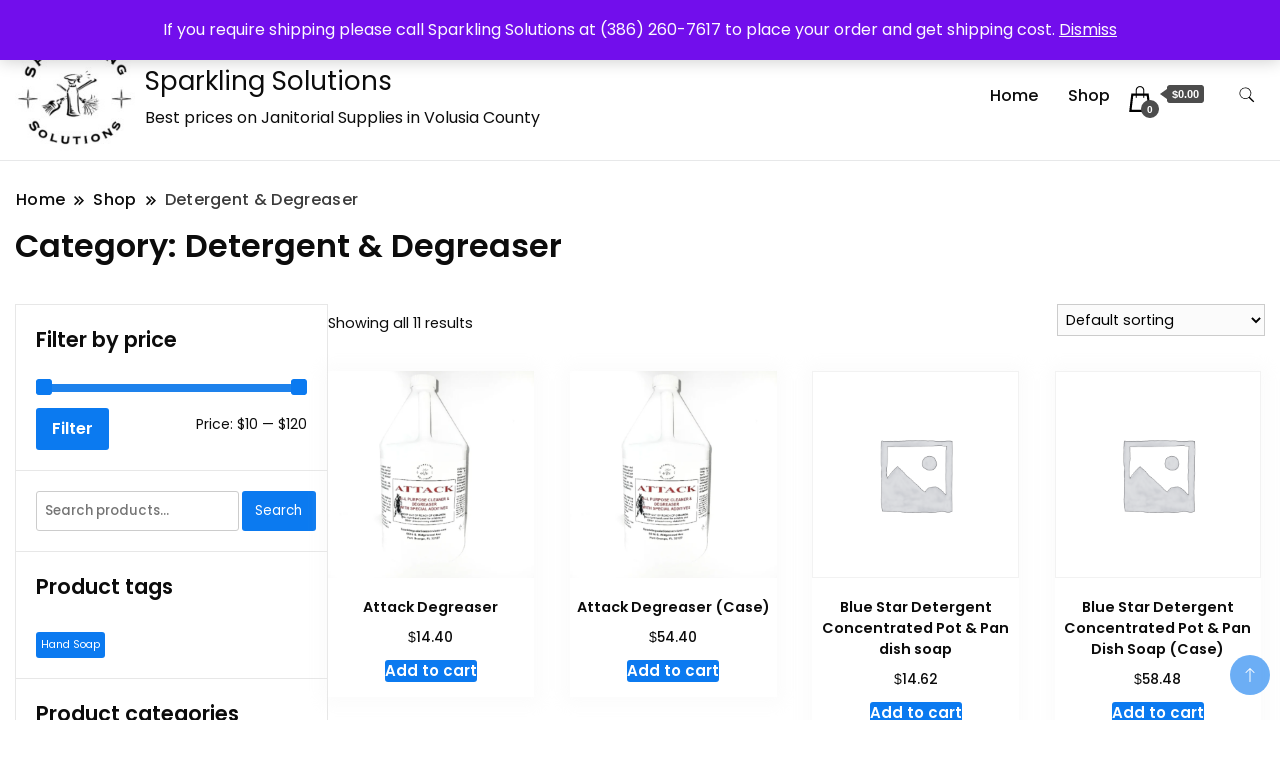

--- FILE ---
content_type: text/html; charset=UTF-8
request_url: https://sparklingsolutionsservices.com/shop/product-category/detergent-degreaser/
body_size: 13865
content:
		<!DOCTYPE html>
		<html lang="en">
		<head itemscope itemtype="https://schema.org/WebSite">
		<meta charset="UTF-8">
		<meta name="viewport" content="width=device-width, initial-scale=1">
		<link rel="profile" href="http://gmpg.org/xfn/11">
		<meta name='robots' content='index, follow, max-image-preview:large, max-snippet:-1, max-video-preview:-1' />
	<style>img:is([sizes="auto" i], [sizes^="auto," i]) { contain-intrinsic-size: 3000px 1500px }</style>
	
	<!-- This site is optimized with the Yoast SEO plugin v26.6 - https://yoast.com/wordpress/plugins/seo/ -->
	<title>Detergent &amp; Degreaser Archives - Sparkling Solutions</title>
	<link rel="canonical" href="https://sparklingsolutionsservices.com/shop/product-category/detergent-degreaser/" />
	<meta property="og:locale" content="en_US" />
	<meta property="og:type" content="article" />
	<meta property="og:title" content="Detergent &amp; Degreaser Archives - Sparkling Solutions" />
	<meta property="og:url" content="https://sparklingsolutionsservices.com/shop/product-category/detergent-degreaser/" />
	<meta property="og:site_name" content="Sparkling Solutions" />
	<meta name="twitter:card" content="summary_large_image" />
	<meta name="twitter:site" content="@SparkSolServ" />
	<script type="application/ld+json" class="yoast-schema-graph">{"@context":"https://schema.org","@graph":[{"@type":"CollectionPage","@id":"https://sparklingsolutionsservices.com/shop/product-category/detergent-degreaser/","url":"https://sparklingsolutionsservices.com/shop/product-category/detergent-degreaser/","name":"Detergent &amp; Degreaser Archives - Sparkling Solutions","isPartOf":{"@id":"https://sparklingsolutionsservices.com/shop/#website"},"primaryImageOfPage":{"@id":"https://sparklingsolutionsservices.com/shop/product-category/detergent-degreaser/#primaryimage"},"image":{"@id":"https://sparklingsolutionsservices.com/shop/product-category/detergent-degreaser/#primaryimage"},"thumbnailUrl":"https://sparklingsolutionsservices.com/shop/wp-content/uploads/2022/08/attack-degreaser-1-gal.png","breadcrumb":{"@id":"https://sparklingsolutionsservices.com/shop/product-category/detergent-degreaser/#breadcrumb"},"inLanguage":"en"},{"@type":"ImageObject","inLanguage":"en","@id":"https://sparklingsolutionsservices.com/shop/product-category/detergent-degreaser/#primaryimage","url":"https://sparklingsolutionsservices.com/shop/wp-content/uploads/2022/08/attack-degreaser-1-gal.png","contentUrl":"https://sparklingsolutionsservices.com/shop/wp-content/uploads/2022/08/attack-degreaser-1-gal.png","width":571,"height":560},{"@type":"BreadcrumbList","@id":"https://sparklingsolutionsservices.com/shop/product-category/detergent-degreaser/#breadcrumb","itemListElement":[{"@type":"ListItem","position":1,"name":"Home","item":"https://sparklingsolutionsservices.com/shop/"},{"@type":"ListItem","position":2,"name":"Detergent &amp; Degreaser"}]},{"@type":"WebSite","@id":"https://sparklingsolutionsservices.com/shop/#website","url":"https://sparklingsolutionsservices.com/shop/","name":"Sparkling Solutions Janitorial Supplies","description":"Best prices on Janitorial Supplies in Volusia County","publisher":{"@id":"https://sparklingsolutionsservices.com/shop/#organization"},"potentialAction":[{"@type":"SearchAction","target":{"@type":"EntryPoint","urlTemplate":"https://sparklingsolutionsservices.com/shop/?s={search_term_string}"},"query-input":{"@type":"PropertyValueSpecification","valueRequired":true,"valueName":"search_term_string"}}],"inLanguage":"en"},{"@type":"Organization","@id":"https://sparklingsolutionsservices.com/shop/#organization","name":"Sparkling Solutions Janitorial Supplies","url":"https://sparklingsolutionsservices.com/shop/","logo":{"@type":"ImageObject","inLanguage":"en","@id":"https://sparklingsolutionsservices.com/shop/#/schema/logo/image/","url":"https://sparklingsolutionsservices.com/shop/wp-content/uploads/2022/08/sparkeling_150x150_janitorial.jpg","contentUrl":"https://sparklingsolutionsservices.com/shop/wp-content/uploads/2022/08/sparkeling_150x150_janitorial.jpg","width":150,"height":150,"caption":"Sparkling Solutions Janitorial Supplies"},"image":{"@id":"https://sparklingsolutionsservices.com/shop/#/schema/logo/image/"},"sameAs":["https://www.facebook.com/SparklingSolutionsInc","https://x.com/SparkSolServ"]}]}</script>
	<!-- / Yoast SEO plugin. -->


<link rel='dns-prefetch' href='//fonts.googleapis.com' />
<link rel="alternate" type="application/rss+xml" title="Sparkling Solutions &raquo; Feed" href="https://sparklingsolutionsservices.com/shop/feed/" />
<link rel="alternate" type="application/rss+xml" title="Sparkling Solutions &raquo; Comments Feed" href="https://sparklingsolutionsservices.com/shop/comments/feed/" />
<link rel="alternate" type="application/rss+xml" title="Sparkling Solutions &raquo; Detergent &amp; Degreaser Category Feed" href="https://sparklingsolutionsservices.com/shop/product-category/detergent-degreaser/feed/" />
<script>
window._wpemojiSettings = {"baseUrl":"https:\/\/s.w.org\/images\/core\/emoji\/16.0.1\/72x72\/","ext":".png","svgUrl":"https:\/\/s.w.org\/images\/core\/emoji\/16.0.1\/svg\/","svgExt":".svg","source":{"concatemoji":"https:\/\/sparklingsolutionsservices.com\/shop\/wp-includes\/js\/wp-emoji-release.min.js?ver=6.8.3"}};
/*! This file is auto-generated */
!function(s,n){var o,i,e;function c(e){try{var t={supportTests:e,timestamp:(new Date).valueOf()};sessionStorage.setItem(o,JSON.stringify(t))}catch(e){}}function p(e,t,n){e.clearRect(0,0,e.canvas.width,e.canvas.height),e.fillText(t,0,0);var t=new Uint32Array(e.getImageData(0,0,e.canvas.width,e.canvas.height).data),a=(e.clearRect(0,0,e.canvas.width,e.canvas.height),e.fillText(n,0,0),new Uint32Array(e.getImageData(0,0,e.canvas.width,e.canvas.height).data));return t.every(function(e,t){return e===a[t]})}function u(e,t){e.clearRect(0,0,e.canvas.width,e.canvas.height),e.fillText(t,0,0);for(var n=e.getImageData(16,16,1,1),a=0;a<n.data.length;a++)if(0!==n.data[a])return!1;return!0}function f(e,t,n,a){switch(t){case"flag":return n(e,"\ud83c\udff3\ufe0f\u200d\u26a7\ufe0f","\ud83c\udff3\ufe0f\u200b\u26a7\ufe0f")?!1:!n(e,"\ud83c\udde8\ud83c\uddf6","\ud83c\udde8\u200b\ud83c\uddf6")&&!n(e,"\ud83c\udff4\udb40\udc67\udb40\udc62\udb40\udc65\udb40\udc6e\udb40\udc67\udb40\udc7f","\ud83c\udff4\u200b\udb40\udc67\u200b\udb40\udc62\u200b\udb40\udc65\u200b\udb40\udc6e\u200b\udb40\udc67\u200b\udb40\udc7f");case"emoji":return!a(e,"\ud83e\udedf")}return!1}function g(e,t,n,a){var r="undefined"!=typeof WorkerGlobalScope&&self instanceof WorkerGlobalScope?new OffscreenCanvas(300,150):s.createElement("canvas"),o=r.getContext("2d",{willReadFrequently:!0}),i=(o.textBaseline="top",o.font="600 32px Arial",{});return e.forEach(function(e){i[e]=t(o,e,n,a)}),i}function t(e){var t=s.createElement("script");t.src=e,t.defer=!0,s.head.appendChild(t)}"undefined"!=typeof Promise&&(o="wpEmojiSettingsSupports",i=["flag","emoji"],n.supports={everything:!0,everythingExceptFlag:!0},e=new Promise(function(e){s.addEventListener("DOMContentLoaded",e,{once:!0})}),new Promise(function(t){var n=function(){try{var e=JSON.parse(sessionStorage.getItem(o));if("object"==typeof e&&"number"==typeof e.timestamp&&(new Date).valueOf()<e.timestamp+604800&&"object"==typeof e.supportTests)return e.supportTests}catch(e){}return null}();if(!n){if("undefined"!=typeof Worker&&"undefined"!=typeof OffscreenCanvas&&"undefined"!=typeof URL&&URL.createObjectURL&&"undefined"!=typeof Blob)try{var e="postMessage("+g.toString()+"("+[JSON.stringify(i),f.toString(),p.toString(),u.toString()].join(",")+"));",a=new Blob([e],{type:"text/javascript"}),r=new Worker(URL.createObjectURL(a),{name:"wpTestEmojiSupports"});return void(r.onmessage=function(e){c(n=e.data),r.terminate(),t(n)})}catch(e){}c(n=g(i,f,p,u))}t(n)}).then(function(e){for(var t in e)n.supports[t]=e[t],n.supports.everything=n.supports.everything&&n.supports[t],"flag"!==t&&(n.supports.everythingExceptFlag=n.supports.everythingExceptFlag&&n.supports[t]);n.supports.everythingExceptFlag=n.supports.everythingExceptFlag&&!n.supports.flag,n.DOMReady=!1,n.readyCallback=function(){n.DOMReady=!0}}).then(function(){return e}).then(function(){var e;n.supports.everything||(n.readyCallback(),(e=n.source||{}).concatemoji?t(e.concatemoji):e.wpemoji&&e.twemoji&&(t(e.twemoji),t(e.wpemoji)))}))}((window,document),window._wpemojiSettings);
</script>
<style id='wp-emoji-styles-inline-css'>

	img.wp-smiley, img.emoji {
		display: inline !important;
		border: none !important;
		box-shadow: none !important;
		height: 1em !important;
		width: 1em !important;
		margin: 0 0.07em !important;
		vertical-align: -0.1em !important;
		background: none !important;
		padding: 0 !important;
	}
</style>
<link rel='stylesheet' id='wp-block-library-css' href='https://sparklingsolutionsservices.com/shop/wp-includes/css/dist/block-library/style.min.css?ver=6.8.3' media='all' />
<style id='classic-theme-styles-inline-css'>
/*! This file is auto-generated */
.wp-block-button__link{color:#fff;background-color:#32373c;border-radius:9999px;box-shadow:none;text-decoration:none;padding:calc(.667em + 2px) calc(1.333em + 2px);font-size:1.125em}.wp-block-file__button{background:#32373c;color:#fff;text-decoration:none}
</style>
<style id='global-styles-inline-css'>
:root{--wp--preset--aspect-ratio--square: 1;--wp--preset--aspect-ratio--4-3: 4/3;--wp--preset--aspect-ratio--3-4: 3/4;--wp--preset--aspect-ratio--3-2: 3/2;--wp--preset--aspect-ratio--2-3: 2/3;--wp--preset--aspect-ratio--16-9: 16/9;--wp--preset--aspect-ratio--9-16: 9/16;--wp--preset--color--black: #000000;--wp--preset--color--cyan-bluish-gray: #abb8c3;--wp--preset--color--white: #ffffff;--wp--preset--color--pale-pink: #f78da7;--wp--preset--color--vivid-red: #cf2e2e;--wp--preset--color--luminous-vivid-orange: #ff6900;--wp--preset--color--luminous-vivid-amber: #fcb900;--wp--preset--color--light-green-cyan: #7bdcb5;--wp--preset--color--vivid-green-cyan: #00d084;--wp--preset--color--pale-cyan-blue: #8ed1fc;--wp--preset--color--vivid-cyan-blue: #0693e3;--wp--preset--color--vivid-purple: #9b51e0;--wp--preset--gradient--vivid-cyan-blue-to-vivid-purple: linear-gradient(135deg,rgba(6,147,227,1) 0%,rgb(155,81,224) 100%);--wp--preset--gradient--light-green-cyan-to-vivid-green-cyan: linear-gradient(135deg,rgb(122,220,180) 0%,rgb(0,208,130) 100%);--wp--preset--gradient--luminous-vivid-amber-to-luminous-vivid-orange: linear-gradient(135deg,rgba(252,185,0,1) 0%,rgba(255,105,0,1) 100%);--wp--preset--gradient--luminous-vivid-orange-to-vivid-red: linear-gradient(135deg,rgba(255,105,0,1) 0%,rgb(207,46,46) 100%);--wp--preset--gradient--very-light-gray-to-cyan-bluish-gray: linear-gradient(135deg,rgb(238,238,238) 0%,rgb(169,184,195) 100%);--wp--preset--gradient--cool-to-warm-spectrum: linear-gradient(135deg,rgb(74,234,220) 0%,rgb(151,120,209) 20%,rgb(207,42,186) 40%,rgb(238,44,130) 60%,rgb(251,105,98) 80%,rgb(254,248,76) 100%);--wp--preset--gradient--blush-light-purple: linear-gradient(135deg,rgb(255,206,236) 0%,rgb(152,150,240) 100%);--wp--preset--gradient--blush-bordeaux: linear-gradient(135deg,rgb(254,205,165) 0%,rgb(254,45,45) 50%,rgb(107,0,62) 100%);--wp--preset--gradient--luminous-dusk: linear-gradient(135deg,rgb(255,203,112) 0%,rgb(199,81,192) 50%,rgb(65,88,208) 100%);--wp--preset--gradient--pale-ocean: linear-gradient(135deg,rgb(255,245,203) 0%,rgb(182,227,212) 50%,rgb(51,167,181) 100%);--wp--preset--gradient--electric-grass: linear-gradient(135deg,rgb(202,248,128) 0%,rgb(113,206,126) 100%);--wp--preset--gradient--midnight: linear-gradient(135deg,rgb(2,3,129) 0%,rgb(40,116,252) 100%);--wp--preset--font-size--small: 13px;--wp--preset--font-size--medium: 20px;--wp--preset--font-size--large: 36px;--wp--preset--font-size--x-large: 42px;--wp--preset--spacing--20: 0.44rem;--wp--preset--spacing--30: 0.67rem;--wp--preset--spacing--40: 1rem;--wp--preset--spacing--50: 1.5rem;--wp--preset--spacing--60: 2.25rem;--wp--preset--spacing--70: 3.38rem;--wp--preset--spacing--80: 5.06rem;--wp--preset--shadow--natural: 6px 6px 9px rgba(0, 0, 0, 0.2);--wp--preset--shadow--deep: 12px 12px 50px rgba(0, 0, 0, 0.4);--wp--preset--shadow--sharp: 6px 6px 0px rgba(0, 0, 0, 0.2);--wp--preset--shadow--outlined: 6px 6px 0px -3px rgba(255, 255, 255, 1), 6px 6px rgba(0, 0, 0, 1);--wp--preset--shadow--crisp: 6px 6px 0px rgba(0, 0, 0, 1);}:where(.is-layout-flex){gap: 0.5em;}:where(.is-layout-grid){gap: 0.5em;}body .is-layout-flex{display: flex;}.is-layout-flex{flex-wrap: wrap;align-items: center;}.is-layout-flex > :is(*, div){margin: 0;}body .is-layout-grid{display: grid;}.is-layout-grid > :is(*, div){margin: 0;}:where(.wp-block-columns.is-layout-flex){gap: 2em;}:where(.wp-block-columns.is-layout-grid){gap: 2em;}:where(.wp-block-post-template.is-layout-flex){gap: 1.25em;}:where(.wp-block-post-template.is-layout-grid){gap: 1.25em;}.has-black-color{color: var(--wp--preset--color--black) !important;}.has-cyan-bluish-gray-color{color: var(--wp--preset--color--cyan-bluish-gray) !important;}.has-white-color{color: var(--wp--preset--color--white) !important;}.has-pale-pink-color{color: var(--wp--preset--color--pale-pink) !important;}.has-vivid-red-color{color: var(--wp--preset--color--vivid-red) !important;}.has-luminous-vivid-orange-color{color: var(--wp--preset--color--luminous-vivid-orange) !important;}.has-luminous-vivid-amber-color{color: var(--wp--preset--color--luminous-vivid-amber) !important;}.has-light-green-cyan-color{color: var(--wp--preset--color--light-green-cyan) !important;}.has-vivid-green-cyan-color{color: var(--wp--preset--color--vivid-green-cyan) !important;}.has-pale-cyan-blue-color{color: var(--wp--preset--color--pale-cyan-blue) !important;}.has-vivid-cyan-blue-color{color: var(--wp--preset--color--vivid-cyan-blue) !important;}.has-vivid-purple-color{color: var(--wp--preset--color--vivid-purple) !important;}.has-black-background-color{background-color: var(--wp--preset--color--black) !important;}.has-cyan-bluish-gray-background-color{background-color: var(--wp--preset--color--cyan-bluish-gray) !important;}.has-white-background-color{background-color: var(--wp--preset--color--white) !important;}.has-pale-pink-background-color{background-color: var(--wp--preset--color--pale-pink) !important;}.has-vivid-red-background-color{background-color: var(--wp--preset--color--vivid-red) !important;}.has-luminous-vivid-orange-background-color{background-color: var(--wp--preset--color--luminous-vivid-orange) !important;}.has-luminous-vivid-amber-background-color{background-color: var(--wp--preset--color--luminous-vivid-amber) !important;}.has-light-green-cyan-background-color{background-color: var(--wp--preset--color--light-green-cyan) !important;}.has-vivid-green-cyan-background-color{background-color: var(--wp--preset--color--vivid-green-cyan) !important;}.has-pale-cyan-blue-background-color{background-color: var(--wp--preset--color--pale-cyan-blue) !important;}.has-vivid-cyan-blue-background-color{background-color: var(--wp--preset--color--vivid-cyan-blue) !important;}.has-vivid-purple-background-color{background-color: var(--wp--preset--color--vivid-purple) !important;}.has-black-border-color{border-color: var(--wp--preset--color--black) !important;}.has-cyan-bluish-gray-border-color{border-color: var(--wp--preset--color--cyan-bluish-gray) !important;}.has-white-border-color{border-color: var(--wp--preset--color--white) !important;}.has-pale-pink-border-color{border-color: var(--wp--preset--color--pale-pink) !important;}.has-vivid-red-border-color{border-color: var(--wp--preset--color--vivid-red) !important;}.has-luminous-vivid-orange-border-color{border-color: var(--wp--preset--color--luminous-vivid-orange) !important;}.has-luminous-vivid-amber-border-color{border-color: var(--wp--preset--color--luminous-vivid-amber) !important;}.has-light-green-cyan-border-color{border-color: var(--wp--preset--color--light-green-cyan) !important;}.has-vivid-green-cyan-border-color{border-color: var(--wp--preset--color--vivid-green-cyan) !important;}.has-pale-cyan-blue-border-color{border-color: var(--wp--preset--color--pale-cyan-blue) !important;}.has-vivid-cyan-blue-border-color{border-color: var(--wp--preset--color--vivid-cyan-blue) !important;}.has-vivid-purple-border-color{border-color: var(--wp--preset--color--vivid-purple) !important;}.has-vivid-cyan-blue-to-vivid-purple-gradient-background{background: var(--wp--preset--gradient--vivid-cyan-blue-to-vivid-purple) !important;}.has-light-green-cyan-to-vivid-green-cyan-gradient-background{background: var(--wp--preset--gradient--light-green-cyan-to-vivid-green-cyan) !important;}.has-luminous-vivid-amber-to-luminous-vivid-orange-gradient-background{background: var(--wp--preset--gradient--luminous-vivid-amber-to-luminous-vivid-orange) !important;}.has-luminous-vivid-orange-to-vivid-red-gradient-background{background: var(--wp--preset--gradient--luminous-vivid-orange-to-vivid-red) !important;}.has-very-light-gray-to-cyan-bluish-gray-gradient-background{background: var(--wp--preset--gradient--very-light-gray-to-cyan-bluish-gray) !important;}.has-cool-to-warm-spectrum-gradient-background{background: var(--wp--preset--gradient--cool-to-warm-spectrum) !important;}.has-blush-light-purple-gradient-background{background: var(--wp--preset--gradient--blush-light-purple) !important;}.has-blush-bordeaux-gradient-background{background: var(--wp--preset--gradient--blush-bordeaux) !important;}.has-luminous-dusk-gradient-background{background: var(--wp--preset--gradient--luminous-dusk) !important;}.has-pale-ocean-gradient-background{background: var(--wp--preset--gradient--pale-ocean) !important;}.has-electric-grass-gradient-background{background: var(--wp--preset--gradient--electric-grass) !important;}.has-midnight-gradient-background{background: var(--wp--preset--gradient--midnight) !important;}.has-small-font-size{font-size: var(--wp--preset--font-size--small) !important;}.has-medium-font-size{font-size: var(--wp--preset--font-size--medium) !important;}.has-large-font-size{font-size: var(--wp--preset--font-size--large) !important;}.has-x-large-font-size{font-size: var(--wp--preset--font-size--x-large) !important;}
:where(.wp-block-post-template.is-layout-flex){gap: 1.25em;}:where(.wp-block-post-template.is-layout-grid){gap: 1.25em;}
:where(.wp-block-columns.is-layout-flex){gap: 2em;}:where(.wp-block-columns.is-layout-grid){gap: 2em;}
:root :where(.wp-block-pullquote){font-size: 1.5em;line-height: 1.6;}
</style>
<link rel='stylesheet' id='woocommerce-layout-css' href='https://sparklingsolutionsservices.com/shop/wp-content/plugins/woocommerce/assets/css/woocommerce-layout.css?ver=10.4.2' media='all' />
<link rel='stylesheet' id='woocommerce-smallscreen-css' href='https://sparklingsolutionsservices.com/shop/wp-content/plugins/woocommerce/assets/css/woocommerce-smallscreen.css?ver=10.4.2' media='only screen and (max-width: 768px)' />
<link rel='stylesheet' id='woocommerce-general-css' href='https://sparklingsolutionsservices.com/shop/wp-content/plugins/woocommerce/assets/css/woocommerce.css?ver=10.4.2' media='all' />
<style id='woocommerce-inline-inline-css'>
.woocommerce form .form-row .required { visibility: visible; }
</style>
<link rel='stylesheet' id='yith-quick-view-css' href='https://sparklingsolutionsservices.com/shop/wp-content/plugins/yith-woocommerce-quick-view/assets/css/yith-quick-view.css?ver=2.10.0' media='all' />
<style id='yith-quick-view-inline-css'>

				#yith-quick-view-modal .yith-quick-view-overlay{background:rgba( 0, 0, 0, 0.8)}
				#yith-quick-view-modal .yith-wcqv-main{background:#ffffff;}
				#yith-quick-view-close{color:#cdcdcd;}
				#yith-quick-view-close:hover{color:#ff0000;}
</style>
<link rel='stylesheet' id='storefront_starter_cfg_parent-css' href='https://sparklingsolutionsservices.com/shop/wp-content/themes/best-shop/style.css?ver=6.8.3' media='all' />
<link rel='stylesheet' id='best-shop-google-fonts-css' href='https://fonts.googleapis.com/css?family=Poppins%3A300%2C300i%2C400%2C400i%2C700%2C700i%7CPoppins%3A300%2C300i%2C400%2C400i%2C500%2C500i%2C600%2C600i&#038;subset=latin%2Clatin-ext' media='all' />
<link rel='stylesheet' id='best-shop-bootstrap-css' href='https://sparklingsolutionsservices.com/shop/wp-content/themes/best-shop/css/bootstrap.css?ver=6.8.3' media='all' />
<link rel='stylesheet' id='best-shop-style-css' href='https://sparklingsolutionsservices.com/shop/wp-content/themes/storefront-starter/style.css?ver=6.8.3' media='all' />
<script src="https://sparklingsolutionsservices.com/shop/wp-includes/js/jquery/jquery.min.js?ver=3.7.1" id="jquery-core-js"></script>
<script src="https://sparklingsolutionsservices.com/shop/wp-includes/js/jquery/jquery-migrate.min.js?ver=3.4.1" id="jquery-migrate-js"></script>
<script src="https://sparklingsolutionsservices.com/shop/wp-content/plugins/woocommerce/assets/js/jquery-blockui/jquery.blockUI.min.js?ver=2.7.0-wc.10.4.2" id="wc-jquery-blockui-js" defer data-wp-strategy="defer"></script>
<script id="wc-add-to-cart-js-extra">
var wc_add_to_cart_params = {"ajax_url":"\/shop\/wp-admin\/admin-ajax.php","wc_ajax_url":"\/shop\/?wc-ajax=%%endpoint%%","i18n_view_cart":"View cart","cart_url":"https:\/\/sparklingsolutionsservices.com\/shop\/cart\/","is_cart":"","cart_redirect_after_add":"no"};
</script>
<script src="https://sparklingsolutionsservices.com/shop/wp-content/plugins/woocommerce/assets/js/frontend/add-to-cart.min.js?ver=10.4.2" id="wc-add-to-cart-js" defer data-wp-strategy="defer"></script>
<script src="https://sparklingsolutionsservices.com/shop/wp-content/plugins/woocommerce/assets/js/js-cookie/js.cookie.min.js?ver=2.1.4-wc.10.4.2" id="wc-js-cookie-js" defer data-wp-strategy="defer"></script>
<script id="woocommerce-js-extra">
var woocommerce_params = {"ajax_url":"\/shop\/wp-admin\/admin-ajax.php","wc_ajax_url":"\/shop\/?wc-ajax=%%endpoint%%","i18n_password_show":"Show password","i18n_password_hide":"Hide password"};
</script>
<script src="https://sparklingsolutionsservices.com/shop/wp-content/plugins/woocommerce/assets/js/frontend/woocommerce.min.js?ver=10.4.2" id="woocommerce-js" defer data-wp-strategy="defer"></script>
<script src="https://sparklingsolutionsservices.com/shop/wp-content/themes/best-shop/js/bootstrap.js?ver=6.8.3" id="best-shop-bootstrap-js"></script>
<script src="https://sparklingsolutionsservices.com/shop/wp-content/themes/best-shop/js/jquery.marquee.js?ver=6.8.3" id="best-shop--marquee-js"></script>
<link rel="https://api.w.org/" href="https://sparklingsolutionsservices.com/shop/wp-json/" /><link rel="alternate" title="JSON" type="application/json" href="https://sparklingsolutionsservices.com/shop/wp-json/wp/v2/product_cat/40" /><link rel="EditURI" type="application/rsd+xml" title="RSD" href="https://sparklingsolutionsservices.com/shop/xmlrpc.php?rsd" />
<meta name="generator" content="WordPress 6.8.3" />
<meta name="generator" content="WooCommerce 10.4.2" />
	<style type="text/css" id="custom-theme-colors" >
        :root {
            --gbl-primary-color: #0B7AF0 ;
            --gbl-secondary-color: #d62626 ;
            --gbl-primary-font: Poppins, Serif ;
            --gbl-secondary-font: Poppins, Sans Serif ;
            --logo-width: 130 ;
            --header-text-color: ##000000 ;            
            --footer-color: #1c1c1c ;
            --footer-text-color: #ffffff ;
            --content-width: 1280px ;
            --woo-bar-color: #000000 ;  
            --woo-bar-bg-color: #58A9FF ;
            --menu-text-color: #e8e8e8 ;  
            --menu-bg-color: #000000 ;  
            --text-color: #0c0c0c ;
            --topbar-bg-color: #f8f9fa ;
            --topbar-text-color: #000 ;
            --e-global-color-primary: #0B7AF0 ;
            --gbl-background-color:#ffffff ;
            --gbl-body-font-size:1em ;
            --gbl-footer-num-of-colums:4 ;
            
        }

        .site-branding img.custom-logo {
            max-width:130px ;    
        }
        @media (min-width: 1024px) {
            #masthead {
                background-image:url('');
                background-size: cover;
                background-position: center center;
            }
        }
        body.custom-background-image .site, 
        body.custom-background-color .site,
        .mobile-navigation {
            background-color: #ffffff;
        }

        .site-footer {
            background:url("") ;
            background-repeat: no-repeat;
            background-size: cover;
            background-position: center center;
        }
        
        .site-footer .footer-overlay {
            background-color:#1c1c1c;
        }
                
	</style>
	<noscript><style>.woocommerce-product-gallery{ opacity: 1 !important; }</style></noscript>
	<meta name="generator" content="Elementor 3.34.0-beta3; features: additional_custom_breakpoints; settings: css_print_method-external, google_font-enabled, font_display-auto">
			<style>
				.e-con.e-parent:nth-of-type(n+4):not(.e-lazyloaded):not(.e-no-lazyload),
				.e-con.e-parent:nth-of-type(n+4):not(.e-lazyloaded):not(.e-no-lazyload) * {
					background-image: none !important;
				}
				@media screen and (max-height: 1024px) {
					.e-con.e-parent:nth-of-type(n+3):not(.e-lazyloaded):not(.e-no-lazyload),
					.e-con.e-parent:nth-of-type(n+3):not(.e-lazyloaded):not(.e-no-lazyload) * {
						background-image: none !important;
					}
				}
				@media screen and (max-height: 640px) {
					.e-con.e-parent:nth-of-type(n+2):not(.e-lazyloaded):not(.e-no-lazyload),
					.e-con.e-parent:nth-of-type(n+2):not(.e-lazyloaded):not(.e-no-lazyload) * {
						background-image: none !important;
					}
				}
			</style>
			<link rel="icon" href="https://sparklingsolutionsservices.com/shop/wp-content/uploads/2022/08/cropped-sparkeling_150x150_janitorial-32x32.jpg" sizes="32x32" />
<link rel="icon" href="https://sparklingsolutionsservices.com/shop/wp-content/uploads/2022/08/cropped-sparkeling_150x150_janitorial-192x192.jpg" sizes="192x192" />
<link rel="apple-touch-icon" href="https://sparklingsolutionsservices.com/shop/wp-content/uploads/2022/08/cropped-sparkeling_150x150_janitorial-180x180.jpg" />
<meta name="msapplication-TileImage" content="https://sparklingsolutionsservices.com/shop/wp-content/uploads/2022/08/cropped-sparkeling_150x150_janitorial-270x270.jpg" />
</head>

<body class="archive tax-product_cat term-detergent-degreaser term-40 wp-custom-logo wp-theme-best-shop wp-child-theme-storefront-starter theme-best-shop woocommerce woocommerce-page woocommerce-demo-store woocommerce-no-js hfeed layout-grid hide-woo-search-cat disable-sticky-menu leftsidebar elementor-default elementor-kit-14" itemscope itemtype="https://schema.org/WebPage">
<p role="complementary" aria-label="Store notice" class="woocommerce-store-notice demo_store" data-notice-id="d325396ac5c6c115772002c4707f8285" style="display:none;">If you require shipping please call Sparkling Solutions at (386) 260-7617 to place your order and get shipping cost. <a role="button" href="#" class="woocommerce-store-notice__dismiss-link">Dismiss</a></p>		<div id="page" class="site">
			<a class="skip-link screen-reader-text" href="#primary">Skip to content</a>
		<header id="masthead" class="site-header style-one 
        "
        itemscope itemtype="https://schema.org/WPHeader">
    <div class="top-bar-menu">
    <div class="container">
      <div class="left-menu">
                <ul>
                                      </ul>
              </div>
      <div class="right-menu">
        <div class="top-bar-menu"><ul id="menu-store" class="menu"><li id="menu-item-149" class="menu-item menu-item-type-post_type menu-item-object-page menu-item-149"><a href="https://sparklingsolutionsservices.com/shop/checkout/">Checkout</a></li>
<li id="menu-item-150" class="menu-item menu-item-type-post_type menu-item-object-page menu-item-150"><a href="https://sparklingsolutionsservices.com/shop/cart/">Cart</a></li>
</ul></div>      </div>
    </div>
  </div>
    <div class=" main-menu-wrap ">
    <div class="container">
      <div class="header-wrapper">
                <div class="site-branding" itemscope itemtype="https://schema.org/Organization">
            <a href="https://sparklingsolutionsservices.com/shop/" class="custom-logo-link" rel="home"><img width="150" height="150" src="https://sparklingsolutionsservices.com/shop/wp-content/uploads/2022/08/sparkeling_150x150_janitorial.jpg" class="custom-logo" alt="Sparkling Solutions" decoding="async" srcset="https://sparklingsolutionsservices.com/shop/wp-content/uploads/2022/08/sparkeling_150x150_janitorial.jpg 150w, https://sparklingsolutionsservices.com/shop/wp-content/uploads/2022/08/sparkeling_150x150_janitorial-100x100.jpg 100w" sizes="(max-width: 150px) 100vw, 150px" /></a><div class="site-title-logo">                <p class="site-title" itemprop="name"><a href="https://sparklingsolutionsservices.com/shop/" rel="home" itemprop="url">Sparkling Solutions</a></p>
                                <p class="site-description" itemprop="description">Best prices on Janitorial Supplies in Volusia County</p>
                        </div>
        </div><!-- .site-branding -->
                <div class="nav-wrap">
                    <div class="header-left">
                        <nav id="site-navigation" class="main-navigation"  itemscope itemtype=https://schema.org/SiteNavigationElement>
                <div class="primary-menu-container"><ul id="primary-menu" class="menu"><li id="menu-item-142" class="menu-item menu-item-type-post_type menu-item-object-page menu-item-home menu-item-142"><a href="https://sparklingsolutionsservices.com/shop/">Home</a></li>
<li id="menu-item-144" class="menu-item menu-item-type-post_type menu-item-object-page menu-item-144"><a href="https://sparklingsolutionsservices.com/shop/shop/">Shop</a></li>
<li class="menu-item menu-item-type-custom menu-item-object-custom">
  <a class="cart-contents" href="https://sparklingsolutionsservices.com/shop/cart/"><svg xmlns="http://www.w3.org/2000/svg" width="26" height="26" viewBox="0 0 24 24"><path d="M20 7h-4v-3c0-2.209-1.791-4-4-4s-4 1.791-4 4v3h-4l-2 17h20l-2-17zm-11-3c0-1.654 1.346-3 3-3s3 1.346 3 3v3h-6v-3zm-4.751 18l1.529-13h2.222v1.5c0 .276.224.5.5.5s.5-.224.5-.5v-1.5h6v1.5c0 .276.224.5.5.5s.5-.224.5-.5v-1.5h2.222l1.529 13h-15.502z"/></svg><span class="count">0</span>
  </i><div class="amount-cart">&#036;0.00</div></a></li></ul></div>            </nav>
                  </div>
          <div class="header-right">
            	<div class="header-search">
		<button class="header-search-icon" aria-label="search form toggle" data-toggle-target=".search-modal" data-toggle-body-class="showing-search-modal" data-set-focus=".search-modal .search-field" aria-expanded="false">
			<svg xmlns="http://www.w3.org/2000/svg" width="16.197" height="16.546"
                viewBox="0 0 16.197 16.546" aria-label="Search Icon">
                <path id="icons8-search"
                    d="M9.939,3a5.939,5.939,0,1,0,3.472,10.754l4.6,4.585.983-.983L14.448,12.8A5.939,5.939,0,0,0,9.939,3Zm0,.7A5.24,5.24,0,1,1,4.7,8.939,5.235,5.235,0,0,1,9.939,3.7Z"
                    transform="translate(-3.5 -2.5) "
                    stroke-width="2"  />
            </svg>
		</button>
		<div class="header-search-form search-modal cover-modal" data-modal-target-string=".search-modal">
			<div class="header-search-inner-wrap">'
				<form role="search" method="get" class="search-form" action="https://sparklingsolutionsservices.com/shop/">
				<label>
					<span class="screen-reader-text">Search for:</span>
					<input type="search" class="search-field" placeholder="Search &hellip;" value="" name="s" />
				</label>
				<input type="submit" class="search-submit" value="Search" />
			</form>				<button aria-label="search form close" class="close" data-toggle-target=".search-modal" data-toggle-body-class="showing-search-modal" data-set-focus=".search-modal .search-field" aria-expanded="false"></button>
			</div>
		</div>
	</div><!-- .header-seearch -->
          </div>
                  </div>
        <!-- #site-navigation --> 
      </div>
    </div>
  </div>
      <div class="mobile-header">
        <div class="header-main">
            <div class="container">
                <div class="mob-nav-site-branding-wrap">
                    <div class="header-center">
                                <div class="site-branding" itemscope itemtype="https://schema.org/Organization">
            <a href="https://sparklingsolutionsservices.com/shop/" class="custom-logo-link" rel="home"><img width="150" height="150" src="https://sparklingsolutionsservices.com/shop/wp-content/uploads/2022/08/sparkeling_150x150_janitorial.jpg" class="custom-logo" alt="Sparkling Solutions" decoding="async" srcset="https://sparklingsolutionsservices.com/shop/wp-content/uploads/2022/08/sparkeling_150x150_janitorial.jpg 150w, https://sparklingsolutionsservices.com/shop/wp-content/uploads/2022/08/sparkeling_150x150_janitorial-100x100.jpg 100w" sizes="(max-width: 150px) 100vw, 150px" /></a><div class="site-title-logo">                <p class="site-title" itemprop="name"><a href="https://sparklingsolutionsservices.com/shop/" rel="home" itemprop="url">Sparkling Solutions</a></p>
                                <p class="site-description" itemprop="description">Best prices on Janitorial Supplies in Volusia County</p>
                        </div>
        </div><!-- .site-branding -->
                            </div>
                    <button id="menu-opener" data-toggle-target=".main-menu-modal" data-toggle-body-class="showing-main-menu-modal" aria-expanded="false" data-set-focus=".close-main-nav-toggle">
                        <span></span>
                        <span></span>
                        <span></span>
                    </button>
                </div>
            </div>
        </div>
        <div class="mobile-header-wrap">
            <div class="mobile-menu-wrapper">
                <nav id="mobile-site-navigation" class="main-navigation mobile-navigation">        
                    <div class="primary-menu-list main-menu-modal cover-modal" data-modal-target-string=".main-menu-modal">                  
                        <button class="close close-main-nav-toggle" data-toggle-target=".main-menu-modal" data-toggle-body-class="showing-main-menu-modal" aria-expanded="false" data-set-focus=".main-menu-modal"></button>
                        <div class="mobile-social-wrap">
                              
                        </div>
                        <div class="mobile-menu" aria-label="Mobile">
                                        <nav id="mobile-navigation" class="main-navigation" >
                <div class="primary-menu-container"><ul id="primary-menu" class="menu"><li class="menu-item menu-item-type-post_type menu-item-object-page menu-item-home menu-item-142"><a href="https://sparklingsolutionsservices.com/shop/">Home</a></li>
<li class="menu-item menu-item-type-post_type menu-item-object-page menu-item-144"><a href="https://sparklingsolutionsservices.com/shop/shop/">Shop</a></li>
<li class="menu-item menu-item-type-custom menu-item-object-custom">
  <a class="cart-contents" href="https://sparklingsolutionsservices.com/shop/cart/"><svg xmlns="http://www.w3.org/2000/svg" width="26" height="26" viewBox="0 0 24 24"><path d="M20 7h-4v-3c0-2.209-1.791-4-4-4s-4 1.791-4 4v3h-4l-2 17h20l-2-17zm-11-3c0-1.654 1.346-3 3-3s3 1.346 3 3v3h-6v-3zm-4.751 18l1.529-13h2.222v1.5c0 .276.224.5.5.5s.5-.224.5-.5v-1.5h6v1.5c0 .276.224.5.5.5s.5-.224.5-.5v-1.5h2.222l1.529 13h-15.502z"/></svg><span class="count">0</span>
  </i><div class="amount-cart">&#036;0.00</div></a></li></ul></div>            </nav>
                                </div>
                    </div>
                                    </nav><!-- #mobile-site-navigation -->
            </div>
        </div>  
    </div>
</header>
<!-- #masthead -->

		<header class="page-header">
			<div class="container">
				<div class="breadcrumb-wrapper">
					<header class="page-header"> <div ><div class="breadcrumb-wrapper"><div id="crumbs" itemscope itemtype="http://schema.org/BreadcrumbList">
                <span itemprop="itemListElement" itemscope itemtype="http://schema.org/ListItem">
                    <a href="https://sparklingsolutionsservices.com/shop" itemprop="item"><span itemprop="name">Home</span></a><meta itemprop="position" content="1" /><span class="separator"><svg width="13" height="13" viewBox="0 0 13 13" fill="none" xmlns="http://www.w3.org/2000/svg" aria-label="Breadcrumb Icon"><path d="M6.839 12.02L5.424 10.607L10.024 6.007L5.424 1.407L6.839 0L12.849 6.01L6.84 12.02H6.839ZM1.414 12.02L0 10.607L4.6 6.007L0 1.414L1.414 0L7.425 6.01L1.415 12.02H1.414V12.02Z" /></svg></span></span><span itemprop="itemListElement" itemscope itemtype="http://schema.org/ListItem"><a href="https://sparklingsolutionsservices.com/shop/shop/" itemprop="item"><span itemprop="name">Shop</span></a><meta itemprop="position" content="2" /><span class="separator"><svg width="13" height="13" viewBox="0 0 13 13" fill="none" xmlns="http://www.w3.org/2000/svg" aria-label="Breadcrumb Icon"><path d="M6.839 12.02L5.424 10.607L10.024 6.007L5.424 1.407L6.839 0L12.849 6.01L6.84 12.02H6.839ZM1.414 12.02L0 10.607L4.6 6.007L0 1.414L1.414 0L7.425 6.01L1.415 12.02H1.414V12.02Z" /></svg></span></span><span class="current" itemprop="itemListElement" itemscope itemtype="http://schema.org/ListItem"><a itemprop="item" href="https://sparklingsolutionsservices.com/shop/product-category/detergent-degreaser/"><span itemprop="name">Detergent &amp; Degreaser</span></a><meta itemprop="position" content="3" /></span></div></div></header><!-- .crumbs -->				</div>
				<h1 class="page-title">Category: <span>Detergent &amp; Degreaser</span></h1>			</div>
		</header><!-- .page-header -->
	
<div class="woocommerce-page">
    
    <div class="content-area" id="primary">
         <div class="container">
             <div class="page-grid">
                 
                  <div class="site-main">
                      <div class="content-area">

                          
			
			
			
				<div class="woocommerce-notices-wrapper"></div><p class="woocommerce-result-count" role="alert" aria-relevant="all" >
	Showing all 11 results</p>
<form class="woocommerce-ordering" method="get">
		<select
		name="orderby"
		class="orderby"
					aria-label="Shop order"
			>
					<option value="menu_order"  selected='selected'>Default sorting</option>
					<option value="popularity" >Sort by popularity</option>
					<option value="rating" >Sort by average rating</option>
					<option value="date" >Sort by latest</option>
					<option value="price" >Sort by price: low to high</option>
					<option value="price-desc" >Sort by price: high to low</option>
			</select>
	<input type="hidden" name="paged" value="1" />
	</form>

				<ul class="products columns-4">

																					<li class="product type-product post-206 status-publish first instock product_cat-detergent-degreaser has-post-thumbnail taxable shipping-taxable purchasable product-type-simple">
	<a href="https://sparklingsolutionsservices.com/shop/product/product-23/" class="woocommerce-LoopProduct-link woocommerce-loop-product__link"><img fetchpriority="high" width="300" height="300" src="https://sparklingsolutionsservices.com/shop/wp-content/uploads/2022/08/attack-degreaser-1-gal-300x300.png" class="attachment-woocommerce_thumbnail size-woocommerce_thumbnail" alt="Attack Degreaser" decoding="async" srcset="https://sparklingsolutionsservices.com/shop/wp-content/uploads/2022/08/attack-degreaser-1-gal-300x300.png 300w, https://sparklingsolutionsservices.com/shop/wp-content/uploads/2022/08/attack-degreaser-1-gal-150x150.png 150w, https://sparklingsolutionsservices.com/shop/wp-content/uploads/2022/08/attack-degreaser-1-gal-350x350.png 350w, https://sparklingsolutionsservices.com/shop/wp-content/uploads/2022/08/attack-degreaser-1-gal-100x100.png 100w" sizes="(max-width: 300px) 100vw, 300px" /><h2 class="woocommerce-loop-product__title">Attack Degreaser</h2>
	<span class="price"><span class="woocommerce-Price-amount amount"><bdi><span class="woocommerce-Price-currencySymbol">&#36;</span>14.40</bdi></span></span>
    <div class="custom-cart-btn">
				<a href="/shop/product-category/detergent-degreaser/?add-to-cart=206" aria-describedby="woocommerce_loop_add_to_cart_link_describedby_206" data-quantity="1" class="button product_type_simple add_to_cart_button ajax_add_to_cart" data-product_id="206" data-product_sku="124" aria-label="Add to cart: &ldquo;Attack Degreaser&rdquo;" rel="nofollow" data-success_message="&ldquo;Attack Degreaser&rdquo; has been added to your cart" role="button">Add to cart</a>	<span id="woocommerce_loop_add_to_cart_link_describedby_206" class="screen-reader-text">
			</span>
    </div>
	
    <div class="hover-area">
        <div class="action-buttons">
            <a href="#" class="button yith-wcqv-button" data-product_id="206">Quick View</a>        </div>
    </div>
	
</li>
																	<li class="product type-product post-207 status-publish instock product_cat-detergent-degreaser has-post-thumbnail taxable shipping-taxable purchasable product-type-simple">
	<a href="https://sparklingsolutionsservices.com/shop/product/product-24/" class="woocommerce-LoopProduct-link woocommerce-loop-product__link"><img width="300" height="300" src="https://sparklingsolutionsservices.com/shop/wp-content/uploads/2022/08/attack-degreaser-1-gal-300x300.png" class="attachment-woocommerce_thumbnail size-woocommerce_thumbnail" alt="Attack Degreaser (Case)" decoding="async" srcset="https://sparklingsolutionsservices.com/shop/wp-content/uploads/2022/08/attack-degreaser-1-gal-300x300.png 300w, https://sparklingsolutionsservices.com/shop/wp-content/uploads/2022/08/attack-degreaser-1-gal-150x150.png 150w, https://sparklingsolutionsservices.com/shop/wp-content/uploads/2022/08/attack-degreaser-1-gal-350x350.png 350w, https://sparklingsolutionsservices.com/shop/wp-content/uploads/2022/08/attack-degreaser-1-gal-100x100.png 100w" sizes="(max-width: 300px) 100vw, 300px" /><h2 class="woocommerce-loop-product__title">Attack Degreaser (Case)</h2>
	<span class="price"><span class="woocommerce-Price-amount amount"><bdi><span class="woocommerce-Price-currencySymbol">&#36;</span>54.40</bdi></span></span>
    <div class="custom-cart-btn">
				<a href="/shop/product-category/detergent-degreaser/?add-to-cart=207" aria-describedby="woocommerce_loop_add_to_cart_link_describedby_207" data-quantity="1" class="button product_type_simple add_to_cart_button ajax_add_to_cart" data-product_id="207" data-product_sku="125" aria-label="Add to cart: &ldquo;Attack Degreaser (Case)&rdquo;" rel="nofollow" data-success_message="&ldquo;Attack Degreaser (Case)&rdquo; has been added to your cart" role="button">Add to cart</a>	<span id="woocommerce_loop_add_to_cart_link_describedby_207" class="screen-reader-text">
			</span>
    </div>
	
    <div class="hover-area">
        <div class="action-buttons">
            <a href="#" class="button yith-wcqv-button" data-product_id="207">Quick View</a>        </div>
    </div>
	
</li>
																	<li class="product type-product post-249 status-publish instock product_cat-detergent-degreaser product_cat-soap-sanitizer taxable shipping-taxable purchasable product-type-simple">
	<a href="https://sparklingsolutionsservices.com/shop/product/product-66/" class="woocommerce-LoopProduct-link woocommerce-loop-product__link"><img loading="lazy" width="300" height="300" src="https://sparklingsolutionsservices.com/shop/wp-content/uploads/woocommerce-placeholder-300x300.png" class="woocommerce-placeholder wp-post-image" alt="Placeholder" decoding="async" srcset="https://sparklingsolutionsservices.com/shop/wp-content/uploads/woocommerce-placeholder-300x300.png 300w, https://sparklingsolutionsservices.com/shop/wp-content/uploads/woocommerce-placeholder-100x100.png 100w, https://sparklingsolutionsservices.com/shop/wp-content/uploads/woocommerce-placeholder-600x600.png 600w, https://sparklingsolutionsservices.com/shop/wp-content/uploads/woocommerce-placeholder-1024x1024.png 1024w, https://sparklingsolutionsservices.com/shop/wp-content/uploads/woocommerce-placeholder-150x150.png 150w, https://sparklingsolutionsservices.com/shop/wp-content/uploads/woocommerce-placeholder-768x768.png 768w, https://sparklingsolutionsservices.com/shop/wp-content/uploads/woocommerce-placeholder-350x350.png 350w, https://sparklingsolutionsservices.com/shop/wp-content/uploads/woocommerce-placeholder.png 1200w" sizes="(max-width: 300px) 100vw, 300px" /><h2 class="woocommerce-loop-product__title">Blue Star Detergent Concentrated Pot &amp; Pan dish soap</h2>
	<span class="price"><span class="woocommerce-Price-amount amount"><bdi><span class="woocommerce-Price-currencySymbol">&#36;</span>14.62</bdi></span></span>
    <div class="custom-cart-btn">
				<a href="/shop/product-category/detergent-degreaser/?add-to-cart=249" aria-describedby="woocommerce_loop_add_to_cart_link_describedby_249" data-quantity="1" class="button product_type_simple add_to_cart_button ajax_add_to_cart" data-product_id="249" data-product_sku="255" aria-label="Add to cart: &ldquo;Blue Star Detergent Concentrated Pot &amp; Pan dish soap&rdquo;" rel="nofollow" data-success_message="&ldquo;Blue Star Detergent Concentrated Pot &amp; Pan dish soap&rdquo; has been added to your cart" role="button">Add to cart</a>	<span id="woocommerce_loop_add_to_cart_link_describedby_249" class="screen-reader-text">
			</span>
    </div>
	
    <div class="hover-area">
        <div class="action-buttons">
            <a href="#" class="button yith-wcqv-button" data-product_id="249">Quick View</a>        </div>
    </div>
	
</li>
																	<li class="product type-product post-796 status-publish last instock product_cat-detergent-degreaser product_cat-soap-sanitizer taxable shipping-taxable purchasable product-type-simple">
	<a href="https://sparklingsolutionsservices.com/shop/product/blue-star-detergent-concentrated-pot-pan-case/" class="woocommerce-LoopProduct-link woocommerce-loop-product__link"><img loading="lazy" width="300" height="300" src="https://sparklingsolutionsservices.com/shop/wp-content/uploads/woocommerce-placeholder-300x300.png" class="woocommerce-placeholder wp-post-image" alt="Placeholder" decoding="async" srcset="https://sparklingsolutionsservices.com/shop/wp-content/uploads/woocommerce-placeholder-300x300.png 300w, https://sparklingsolutionsservices.com/shop/wp-content/uploads/woocommerce-placeholder-100x100.png 100w, https://sparklingsolutionsservices.com/shop/wp-content/uploads/woocommerce-placeholder-600x600.png 600w, https://sparklingsolutionsservices.com/shop/wp-content/uploads/woocommerce-placeholder-1024x1024.png 1024w, https://sparklingsolutionsservices.com/shop/wp-content/uploads/woocommerce-placeholder-150x150.png 150w, https://sparklingsolutionsservices.com/shop/wp-content/uploads/woocommerce-placeholder-768x768.png 768w, https://sparklingsolutionsservices.com/shop/wp-content/uploads/woocommerce-placeholder-350x350.png 350w, https://sparklingsolutionsservices.com/shop/wp-content/uploads/woocommerce-placeholder.png 1200w" sizes="(max-width: 300px) 100vw, 300px" /><h2 class="woocommerce-loop-product__title">Blue Star Detergent Concentrated Pot &amp; Pan Dish Soap (Case)</h2>
	<span class="price"><span class="woocommerce-Price-amount amount"><bdi><span class="woocommerce-Price-currencySymbol">&#36;</span>58.48</bdi></span></span>
    <div class="custom-cart-btn">
				<a href="/shop/product-category/detergent-degreaser/?add-to-cart=796" aria-describedby="woocommerce_loop_add_to_cart_link_describedby_796" data-quantity="1" class="button product_type_simple add_to_cart_button ajax_add_to_cart" data-product_id="796" data-product_sku="236" aria-label="Add to cart: &ldquo;Blue Star Detergent Concentrated Pot &amp; Pan Dish Soap (Case)&rdquo;" rel="nofollow" data-success_message="&ldquo;Blue Star Detergent Concentrated Pot &amp; Pan Dish Soap (Case)&rdquo; has been added to your cart" role="button">Add to cart</a>	<span id="woocommerce_loop_add_to_cart_link_describedby_796" class="screen-reader-text">
			</span>
    </div>
	
    <div class="hover-area">
        <div class="action-buttons">
            <a href="#" class="button yith-wcqv-button" data-product_id="796">Quick View</a>        </div>
    </div>
	
</li>
																	<li class="product type-product post-238 status-publish first instock product_cat-detergent-degreaser has-post-thumbnail taxable shipping-taxable purchasable product-type-simple">
	<a href="https://sparklingsolutionsservices.com/shop/product/product-55/" class="woocommerce-LoopProduct-link woocommerce-loop-product__link"><img loading="lazy" width="300" height="300" src="https://sparklingsolutionsservices.com/shop/wp-content/uploads/2022/08/citrus-clean-300x300.png" class="attachment-woocommerce_thumbnail size-woocommerce_thumbnail" alt="Citrus Clean multi Degreaser" decoding="async" srcset="https://sparklingsolutionsservices.com/shop/wp-content/uploads/2022/08/citrus-clean-300x300.png 300w, https://sparklingsolutionsservices.com/shop/wp-content/uploads/2022/08/citrus-clean-150x150.png 150w, https://sparklingsolutionsservices.com/shop/wp-content/uploads/2022/08/citrus-clean-350x350.png 350w, https://sparklingsolutionsservices.com/shop/wp-content/uploads/2022/08/citrus-clean-100x100.png 100w" sizes="(max-width: 300px) 100vw, 300px" /><h2 class="woocommerce-loop-product__title">Citrus Clean multi Degreaser</h2>
	<span class="price"><span class="woocommerce-Price-amount amount"><bdi><span class="woocommerce-Price-currencySymbol">&#36;</span>14.00</bdi></span></span>
    <div class="custom-cart-btn">
				<a href="/shop/product-category/detergent-degreaser/?add-to-cart=238" aria-describedby="woocommerce_loop_add_to_cart_link_describedby_238" data-quantity="1" class="button product_type_simple add_to_cart_button ajax_add_to_cart" data-product_id="238" data-product_sku="093" aria-label="Add to cart: &ldquo;Citrus Clean multi Degreaser&rdquo;" rel="nofollow" data-success_message="&ldquo;Citrus Clean multi Degreaser&rdquo; has been added to your cart" role="button">Add to cart</a>	<span id="woocommerce_loop_add_to_cart_link_describedby_238" class="screen-reader-text">
			</span>
    </div>
	
    <div class="hover-area">
        <div class="action-buttons">
            <a href="#" class="button yith-wcqv-button" data-product_id="238">Quick View</a>        </div>
    </div>
	
</li>
																	<li class="product type-product post-239 status-publish outofstock product_cat-detergent-degreaser has-post-thumbnail taxable shipping-taxable purchasable product-type-simple">
	<a href="https://sparklingsolutionsservices.com/shop/product/product-56/" class="woocommerce-LoopProduct-link woocommerce-loop-product__link"><img loading="lazy" width="300" height="300" src="https://sparklingsolutionsservices.com/shop/wp-content/uploads/2022/08/citrus-clean-300x300.png" class="attachment-woocommerce_thumbnail size-woocommerce_thumbnail" alt="Citrus Clean multi Degreaser (Case)" decoding="async" srcset="https://sparklingsolutionsservices.com/shop/wp-content/uploads/2022/08/citrus-clean-300x300.png 300w, https://sparklingsolutionsservices.com/shop/wp-content/uploads/2022/08/citrus-clean-150x150.png 150w, https://sparklingsolutionsservices.com/shop/wp-content/uploads/2022/08/citrus-clean-350x350.png 350w, https://sparklingsolutionsservices.com/shop/wp-content/uploads/2022/08/citrus-clean-100x100.png 100w" sizes="(max-width: 300px) 100vw, 300px" /><h2 class="woocommerce-loop-product__title">Citrus Clean multi Degreaser (Case)</h2>
	<span class="price"><span class="woocommerce-Price-amount amount"><bdi><span class="woocommerce-Price-currencySymbol">&#36;</span>56.00</bdi></span></span>
    <div class="custom-cart-btn">
				<a href="https://sparklingsolutionsservices.com/shop/product/product-56/" aria-describedby="woocommerce_loop_add_to_cart_link_describedby_239" data-quantity="1" class="button product_type_simple" data-product_id="239" data-product_sku="112" aria-label="Read more about &ldquo;Citrus Clean multi Degreaser (Case)&rdquo;" rel="nofollow" data-success_message="">Read more</a>	<span id="woocommerce_loop_add_to_cart_link_describedby_239" class="screen-reader-text">
			</span>
    </div>
	
    <div class="hover-area">
        <div class="action-buttons">
            <a href="#" class="button yith-wcqv-button" data-product_id="239">Quick View</a>        </div>
    </div>
	
</li>
																	<li class="product type-product post-1872 status-publish instock product_cat-detergent-degreaser taxable shipping-taxable purchasable product-type-simple">
	<a href="https://sparklingsolutionsservices.com/shop/product/grease-solutions-heavy-duty-concentrated-degreaser/" class="woocommerce-LoopProduct-link woocommerce-loop-product__link"><img loading="lazy" width="300" height="300" src="https://sparklingsolutionsservices.com/shop/wp-content/uploads/woocommerce-placeholder-300x300.png" class="woocommerce-placeholder wp-post-image" alt="Placeholder" decoding="async" srcset="https://sparklingsolutionsservices.com/shop/wp-content/uploads/woocommerce-placeholder-300x300.png 300w, https://sparklingsolutionsservices.com/shop/wp-content/uploads/woocommerce-placeholder-100x100.png 100w, https://sparklingsolutionsservices.com/shop/wp-content/uploads/woocommerce-placeholder-600x600.png 600w, https://sparklingsolutionsservices.com/shop/wp-content/uploads/woocommerce-placeholder-1024x1024.png 1024w, https://sparklingsolutionsservices.com/shop/wp-content/uploads/woocommerce-placeholder-150x150.png 150w, https://sparklingsolutionsservices.com/shop/wp-content/uploads/woocommerce-placeholder-768x768.png 768w, https://sparklingsolutionsservices.com/shop/wp-content/uploads/woocommerce-placeholder-350x350.png 350w, https://sparklingsolutionsservices.com/shop/wp-content/uploads/woocommerce-placeholder.png 1200w" sizes="(max-width: 300px) 100vw, 300px" /><h2 class="woocommerce-loop-product__title">Grease Solutions &#8211; Heavy Duty Concentrated Degreaser</h2>
	<span class="price"><span class="woocommerce-Price-amount amount"><bdi><span class="woocommerce-Price-currencySymbol">&#36;</span>13.41</bdi></span></span>
    <div class="custom-cart-btn">
				<a href="/shop/product-category/detergent-degreaser/?add-to-cart=1872" aria-describedby="woocommerce_loop_add_to_cart_link_describedby_1872" data-quantity="1" class="button product_type_simple add_to_cart_button ajax_add_to_cart" data-product_id="1872" data-product_sku="411" aria-label="Add to cart: &ldquo;Grease Solutions - Heavy Duty Concentrated Degreaser&rdquo;" rel="nofollow" data-success_message="&ldquo;Grease Solutions - Heavy Duty Concentrated Degreaser&rdquo; has been added to your cart" role="button">Add to cart</a>	<span id="woocommerce_loop_add_to_cart_link_describedby_1872" class="screen-reader-text">
			</span>
    </div>
	
    <div class="hover-area">
        <div class="action-buttons">
            <a href="#" class="button yith-wcqv-button" data-product_id="1872">Quick View</a>        </div>
    </div>
	
</li>
																	<li class="product type-product post-1871 status-publish last instock product_cat-detergent-degreaser taxable shipping-taxable purchasable product-type-simple">
	<a href="https://sparklingsolutionsservices.com/shop/product/grease-solutions-heavy-duty-concentrated-degreaser-case/" class="woocommerce-LoopProduct-link woocommerce-loop-product__link"><img loading="lazy" width="300" height="300" src="https://sparklingsolutionsservices.com/shop/wp-content/uploads/woocommerce-placeholder-300x300.png" class="woocommerce-placeholder wp-post-image" alt="Placeholder" decoding="async" srcset="https://sparklingsolutionsservices.com/shop/wp-content/uploads/woocommerce-placeholder-300x300.png 300w, https://sparklingsolutionsservices.com/shop/wp-content/uploads/woocommerce-placeholder-100x100.png 100w, https://sparklingsolutionsservices.com/shop/wp-content/uploads/woocommerce-placeholder-600x600.png 600w, https://sparklingsolutionsservices.com/shop/wp-content/uploads/woocommerce-placeholder-1024x1024.png 1024w, https://sparklingsolutionsservices.com/shop/wp-content/uploads/woocommerce-placeholder-150x150.png 150w, https://sparklingsolutionsservices.com/shop/wp-content/uploads/woocommerce-placeholder-768x768.png 768w, https://sparklingsolutionsservices.com/shop/wp-content/uploads/woocommerce-placeholder-350x350.png 350w, https://sparklingsolutionsservices.com/shop/wp-content/uploads/woocommerce-placeholder.png 1200w" sizes="(max-width: 300px) 100vw, 300px" /><h2 class="woocommerce-loop-product__title">Grease Solutions &#8211; Heavy Duty Concentrated Degreaser (Case)</h2>
	<span class="price"><span class="woocommerce-Price-amount amount"><bdi><span class="woocommerce-Price-currencySymbol">&#36;</span>53.65</bdi></span></span>
    <div class="custom-cart-btn">
				<a href="/shop/product-category/detergent-degreaser/?add-to-cart=1871" aria-describedby="woocommerce_loop_add_to_cart_link_describedby_1871" data-quantity="1" class="button product_type_simple add_to_cart_button ajax_add_to_cart" data-product_id="1871" data-product_sku="410" aria-label="Add to cart: &ldquo;Grease Solutions - Heavy Duty Concentrated Degreaser (Case)&rdquo;" rel="nofollow" data-success_message="&ldquo;Grease Solutions - Heavy Duty Concentrated Degreaser (Case)&rdquo; has been added to your cart" role="button">Add to cart</a>	<span id="woocommerce_loop_add_to_cart_link_describedby_1871" class="screen-reader-text">
			</span>
    </div>
	
    <div class="hover-area">
        <div class="action-buttons">
            <a href="#" class="button yith-wcqv-button" data-product_id="1871">Quick View</a>        </div>
    </div>
	
</li>
																	<li class="product type-product post-411 status-publish first outofstock product_cat-detergent-degreaser has-post-thumbnail taxable shipping-taxable purchasable product-type-simple">
	<a href="https://sparklingsolutionsservices.com/shop/product/product-228/" class="woocommerce-LoopProduct-link woocommerce-loop-product__link"><img loading="lazy" width="300" height="300" src="https://sparklingsolutionsservices.com/shop/wp-content/uploads/2022/08/power-300x300.png" class="attachment-woocommerce_thumbnail size-woocommerce_thumbnail" alt="Power Degreaser (1 Gallon)" decoding="async" srcset="https://sparklingsolutionsservices.com/shop/wp-content/uploads/2022/08/power-300x300.png 300w, https://sparklingsolutionsservices.com/shop/wp-content/uploads/2022/08/power-150x150.png 150w, https://sparklingsolutionsservices.com/shop/wp-content/uploads/2022/08/power-350x350.png 350w, https://sparklingsolutionsservices.com/shop/wp-content/uploads/2022/08/power-100x100.png 100w, https://sparklingsolutionsservices.com/shop/wp-content/uploads/2022/08/power.png 569w" sizes="(max-width: 300px) 100vw, 300px" /><h2 class="woocommerce-loop-product__title">Power Degreaser (1 Gallon)</h2>
	<span class="price"><span class="woocommerce-Price-amount amount"><bdi><span class="woocommerce-Price-currencySymbol">&#36;</span>11.69</bdi></span></span>
    <div class="custom-cart-btn">
				<a href="https://sparklingsolutionsservices.com/shop/product/product-228/" aria-describedby="woocommerce_loop_add_to_cart_link_describedby_411" data-quantity="1" class="button product_type_simple" data-product_id="411" data-product_sku="007" aria-label="Read more about &ldquo;Power Degreaser (1 Gallon)&rdquo;" rel="nofollow" data-success_message="">Read more</a>	<span id="woocommerce_loop_add_to_cart_link_describedby_411" class="screen-reader-text">
			</span>
    </div>
	
    <div class="hover-area">
        <div class="action-buttons">
            <a href="#" class="button yith-wcqv-button" data-product_id="411">Quick View</a>        </div>
    </div>
	
</li>
																	<li class="product type-product post-412 status-publish outofstock product_cat-detergent-degreaser has-post-thumbnail taxable shipping-taxable purchasable product-type-simple">
	<a href="https://sparklingsolutionsservices.com/shop/product/product-229-power-degreaser/" class="woocommerce-LoopProduct-link woocommerce-loop-product__link"><img loading="lazy" width="300" height="300" src="https://sparklingsolutionsservices.com/shop/wp-content/uploads/2022/08/power-300x300.png" class="attachment-woocommerce_thumbnail size-woocommerce_thumbnail" alt="Power Degreaser (Case)" decoding="async" srcset="https://sparklingsolutionsservices.com/shop/wp-content/uploads/2022/08/power-300x300.png 300w, https://sparklingsolutionsservices.com/shop/wp-content/uploads/2022/08/power-150x150.png 150w, https://sparklingsolutionsservices.com/shop/wp-content/uploads/2022/08/power-350x350.png 350w, https://sparklingsolutionsservices.com/shop/wp-content/uploads/2022/08/power-100x100.png 100w, https://sparklingsolutionsservices.com/shop/wp-content/uploads/2022/08/power.png 569w" sizes="(max-width: 300px) 100vw, 300px" /><h2 class="woocommerce-loop-product__title">Power Degreaser (Case)</h2>
	<span class="price"><span class="woocommerce-Price-amount amount"><bdi><span class="woocommerce-Price-currencySymbol">&#36;</span>46.80</bdi></span></span>
    <div class="custom-cart-btn">
				<a href="https://sparklingsolutionsservices.com/shop/product/product-229-power-degreaser/" aria-describedby="woocommerce_loop_add_to_cart_link_describedby_412" data-quantity="1" class="button product_type_simple" data-product_id="412" data-product_sku="105" aria-label="Read more about &ldquo;Power Degreaser (Case)&rdquo;" rel="nofollow" data-success_message="">Read more</a>	<span id="woocommerce_loop_add_to_cart_link_describedby_412" class="screen-reader-text">
			</span>
    </div>
	
    <div class="hover-area">
        <div class="action-buttons">
            <a href="#" class="button yith-wcqv-button" data-product_id="412">Quick View</a>        </div>
    </div>
	
</li>
																	<li class="product type-product post-448 status-publish outofstock product_cat-detergent-degreaser has-post-thumbnail taxable shipping-taxable purchasable product-type-simple">
	<a href="https://sparklingsolutionsservices.com/shop/product/product-265/" class="woocommerce-LoopProduct-link woocommerce-loop-product__link"><img loading="lazy" width="300" height="300" src="https://sparklingsolutionsservices.com/shop/wp-content/uploads/2022/08/Tuff-Boy-Hand-Pot-Pan-Detergent-300x300.png" class="attachment-woocommerce_thumbnail size-woocommerce_thumbnail" alt="Tuff Boy Hand Pot &amp; Pan Detergent" decoding="async" srcset="https://sparklingsolutionsservices.com/shop/wp-content/uploads/2022/08/Tuff-Boy-Hand-Pot-Pan-Detergent-300x300.png 300w, https://sparklingsolutionsservices.com/shop/wp-content/uploads/2022/08/Tuff-Boy-Hand-Pot-Pan-Detergent-150x150.png 150w, https://sparklingsolutionsservices.com/shop/wp-content/uploads/2022/08/Tuff-Boy-Hand-Pot-Pan-Detergent-350x350.png 350w, https://sparklingsolutionsservices.com/shop/wp-content/uploads/2022/08/Tuff-Boy-Hand-Pot-Pan-Detergent-100x100.png 100w, https://sparklingsolutionsservices.com/shop/wp-content/uploads/2022/08/Tuff-Boy-Hand-Pot-Pan-Detergent.png 450w" sizes="(max-width: 300px) 100vw, 300px" /><h2 class="woocommerce-loop-product__title">Tuff Boy Hand Pot Pan Detergent</h2>
	<span class="price"><span class="woocommerce-Price-amount amount"><bdi><span class="woocommerce-Price-currencySymbol">&#36;</span>113.88</bdi></span></span>
    <div class="custom-cart-btn">
				<a href="https://sparklingsolutionsservices.com/shop/product/product-265/" aria-describedby="woocommerce_loop_add_to_cart_link_describedby_448" data-quantity="1" class="button product_type_simple" data-product_id="448" data-product_sku="115" aria-label="Read more about &ldquo;Tuff Boy Hand Pot Pan Detergent&rdquo;" rel="nofollow" data-success_message="">Read more</a>	<span id="woocommerce_loop_add_to_cart_link_describedby_448" class="screen-reader-text">
			</span>
    </div>
	
    <div class="hover-area">
        <div class="action-buttons">
            <a href="#" class="button yith-wcqv-button" data-product_id="448">Quick View</a>        </div>
    </div>
	
</li>
									
				</ul>

				
				
                      </div><!-- .content-area -->
                  </div>

                 
<aside id="secondary" class="widget-area" role="complementary" itemscope itemtype="http://schema.org/WPSideBar">
	<section id="woocommerce_price_filter-3" class="widget woocommerce widget_price_filter"><h2 class="widget-title" itemprop="name">Filter by price</h2>
<form method="get" action="https://sparklingsolutionsservices.com/shop/product-category/detergent-degreaser/">
	<div class="price_slider_wrapper">
		<div class="price_slider" style="display:none;"></div>
		<div class="price_slider_amount" data-step="10">
			<label class="screen-reader-text" for="min_price">Min price</label>
			<input type="text" id="min_price" name="min_price" value="10" data-min="10" placeholder="Min price" />
			<label class="screen-reader-text" for="max_price">Max price</label>
			<input type="text" id="max_price" name="max_price" value="120" data-max="120" placeholder="Max price" />
						<button type="submit" class="button">Filter</button>
			<div class="price_label" style="display:none;">
				Price: <span class="from"></span> &mdash; <span class="to"></span>
			</div>
						<div class="clear"></div>
		</div>
	</div>
</form>

</section><section id="woocommerce_product_search-3" class="widget woocommerce widget_product_search"><form role="search" method="get" class="woocommerce-product-search" action="https://sparklingsolutionsservices.com/shop/">
	<label class="screen-reader-text" for="woocommerce-product-search-field-0">Search for:</label>
	<input type="search" id="woocommerce-product-search-field-0" class="search-field" placeholder="Search products&hellip;" value="" name="s" />
	<button type="submit" value="Search" class="">Search</button>
	<input type="hidden" name="post_type" value="product" />
</form>
</section><section id="woocommerce_product_tag_cloud-2" class="widget woocommerce widget_product_tag_cloud"><h2 class="widget-title" itemprop="name">Product tags</h2><div class="tagcloud"><a href="https://sparklingsolutionsservices.com/shop/product-tag/hand-soap/" class="tag-cloud-link tag-link-32 tag-link-position-1" style="font-size: 8pt;" aria-label="Hand Soap (1 product)">Hand Soap</a></div></section><section id="woocommerce_product_categories-4" class="widget woocommerce widget_product_categories"><h2 class="widget-title" itemprop="name">Product categories</h2><ul class="product-categories"><li class="cat-item cat-item-37"><a href="https://sparklingsolutionsservices.com/shop/product-category/bath-tissue/">Bath Tissue</a></li>
<li class="cat-item cat-item-31"><a href="https://sparklingsolutionsservices.com/shop/product-category/bathroom-cleaning/">Bathroom Cleaning</a></li>
<li class="cat-item cat-item-48"><a href="https://sparklingsolutionsservices.com/shop/product-category/can-liners/">Can Liners</a></li>
<li class="cat-item cat-item-49"><a href="https://sparklingsolutionsservices.com/shop/product-category/chemical-sprayers/">Chemical Sprayers</a></li>
<li class="cat-item cat-item-50"><a href="https://sparklingsolutionsservices.com/shop/product-category/cleaning-tools-2/">Cleaning Tools / Utensils</a></li>
<li class="cat-item cat-item-42"><a href="https://sparklingsolutionsservices.com/shop/product-category/deodorizer/">Deodorizer</a></li>
<li class="cat-item cat-item-40 current-cat"><a href="https://sparklingsolutionsservices.com/shop/product-category/detergent-degreaser/">Detergent &amp; Degreaser</a></li>
<li class="cat-item cat-item-33"><a href="https://sparklingsolutionsservices.com/shop/product-category/disinfectant/">Disinfectant</a></li>
<li class="cat-item cat-item-41"><a href="https://sparklingsolutionsservices.com/shop/product-category/floor-neutral-cleaners/">Floor / Neutral Cleaners</a></li>
<li class="cat-item cat-item-34"><a href="https://sparklingsolutionsservices.com/shop/product-category/floor-care/">Floor Care</a></li>
<li class="cat-item cat-item-38"><a href="https://sparklingsolutionsservices.com/shop/product-category/floor-maintenance/">Floor Maintenance</a></li>
<li class="cat-item cat-item-43"><a href="https://sparklingsolutionsservices.com/shop/product-category/glass-cleaner/">Glass Cleaner</a></li>
<li class="cat-item cat-item-45"><a href="https://sparklingsolutionsservices.com/shop/product-category/kitchen-towel/">Kitchen Towels</a></li>
<li class="cat-item cat-item-53"><a href="https://sparklingsolutionsservices.com/shop/product-category/misc/">Misc. (Gloves, Disinfectant Sprays, Wipes)</a></li>
<li class="cat-item cat-item-46"><a href="https://sparklingsolutionsservices.com/shop/product-category/napkins/">Napkins</a></li>
<li class="cat-item cat-item-44"><a href="https://sparklingsolutionsservices.com/shop/product-category/paper-towel/">Paper Towel</a></li>
<li class="cat-item cat-item-39"><a href="https://sparklingsolutionsservices.com/shop/product-category/porcelain-cleaning/">Porcelain Cleaning</a></li>
<li class="cat-item cat-item-61 cat-parent"><a href="https://sparklingsolutionsservices.com/shop/product-category/restaurant-supplies/">Restaurant Supplies</a><ul class='children'>
<li class="cat-item cat-item-55"><a href="https://sparklingsolutionsservices.com/shop/product-category/restaurant-supplies/cups/">Cups</a></li>
<li class="cat-item cat-item-60"><a href="https://sparklingsolutionsservices.com/shop/product-category/restaurant-supplies/misc-kitchen-supplies/">Misc. Kitchen Supplies</a></li>
<li class="cat-item cat-item-58"><a href="https://sparklingsolutionsservices.com/shop/product-category/restaurant-supplies/plates-trays/">Plates &amp; Trays</a></li>
<li class="cat-item cat-item-56"><a href="https://sparklingsolutionsservices.com/shop/product-category/restaurant-supplies/portion-cups-lids/">Portion Cups &amp; Lids</a></li>
<li class="cat-item cat-item-54"><a href="https://sparklingsolutionsservices.com/shop/product-category/restaurant-supplies/silverware/">Silverware</a></li>
<li class="cat-item cat-item-59"><a href="https://sparklingsolutionsservices.com/shop/product-category/restaurant-supplies/straws-stirrers/">Straws &amp; Stirrers</a></li>
<li class="cat-item cat-item-57"><a href="https://sparklingsolutionsservices.com/shop/product-category/restaurant-supplies/to-go-containers/">To-Go Containers</a></li>
</ul>
</li>
<li class="cat-item cat-item-52"><a href="https://sparklingsolutionsservices.com/shop/product-category/soap-sanitizer/">Soap/Sanitizer</a></li>
<li class="cat-item cat-item-51"><a href="https://sparklingsolutionsservices.com/shop/product-category/sponges/">Sponges</a></li>
<li class="cat-item cat-item-15 cat-parent"><a href="https://sparklingsolutionsservices.com/shop/product-category/uncategorized/">Uncategorized</a><ul class='children'>
<li class="cat-item cat-item-36"><a href="https://sparklingsolutionsservices.com/shop/product-category/uncategorized/slider/">Slider</a></li>
</ul>
</li>
<li class="cat-item cat-item-47"><a href="https://sparklingsolutionsservices.com/shop/product-category/urinal-screens/">Urinal Screens</a></li>
</ul></section></aside><!-- #secondary -->
            </div>
        </div>
        
    </div>
    
</div>

	<footer id="colophon" class="site-footer" itemscope itemtype="https://schema.org/WPFooter">
        <div class="footer-overlay">
                    <div class="footer-top">
                <div class="container">                    <div class="grid column-3">
                                            <div class="col">
                           <section id="nav_menu-1" class="widget widget_nav_menu"><h2 class="widget-title" itemprop="name">Quick Links</h2><div class="menu-quick-links-container"><ul id="menu-quick-links" class="menu"><li id="menu-item-728" class="menu-item menu-item-type-post_type menu-item-object-page menu-item-home menu-item-728"><a href="https://sparklingsolutionsservices.com/shop/">Home</a></li>
<li id="menu-item-729" class="menu-item menu-item-type-custom menu-item-object-custom menu-item-729"><a href="https://www.sparklingsolutionsservices.com/about.html">About Us</a></li>
<li id="menu-item-730" class="menu-item menu-item-type-custom menu-item-object-custom menu-item-730"><a href="https://www.sparklingsolutionsservices.com">Commercial Cleaning Services</a></li>
</ul></div></section> 
                        </div>
                                            <div class="col">
                           <section id="nav_menu-2" class="widget widget_nav_menu"><h2 class="widget-title" itemprop="name">Store</h2><div class="menu-store-container"><ul id="menu-store-1" class="menu"><li class="menu-item menu-item-type-post_type menu-item-object-page menu-item-149"><a href="https://sparklingsolutionsservices.com/shop/checkout/">Checkout</a></li>
<li class="menu-item menu-item-type-post_type menu-item-object-page menu-item-150"><a href="https://sparklingsolutionsservices.com/shop/cart/">Cart</a></li>
</ul></div></section> 
                        </div>
                                            <div class="col">
                           <section id="nav_menu-3" class="widget widget_nav_menu"><h2 class="widget-title" itemprop="name">Cleaning Tools</h2><div class="menu-cleaning-tools-container"><ul id="menu-cleaning-tools" class="menu"><li id="menu-item-155" class="menu-item menu-item-type-custom menu-item-object-custom menu-item-155"><a href="http://sparklingsolutionsservices.com/shop/product/product-176/">Brooms</a></li>
<li id="menu-item-154" class="menu-item menu-item-type-custom menu-item-object-custom menu-item-154"><a href="http://sparklingsolutionsservices.com/shop/product/product-170/">Mops</a></li>
<li id="menu-item-152" class="menu-item menu-item-type-custom menu-item-object-custom menu-item-152"><a href="http://sparklingsolutionsservices.com/shop/product/product-123/">Microfiber Dusting Wand</a></li>
</ul></div></section> 
                        </div>
                                        </div>
                </div>
            </div>
                <div class="footer-bottom">
            
                        
            <div class="container">

                    <div class="footer-bottom-menu">
                            <div class="menu-main-menu-container"><ul id="menu-main-menu" class="footer-bottom-links"><li class="menu-item menu-item-type-post_type menu-item-object-page menu-item-home menu-item-142"><a href="https://sparklingsolutionsservices.com/shop/">Home</a></li>
<li class="menu-item menu-item-type-post_type menu-item-object-page menu-item-144"><a href="https://sparklingsolutionsservices.com/shop/shop/">Shop</a></li>
</ul></div>                    </div> 

            </div>
                            
            
            <div class="container footer-info" style="text-align:center">
                <div class="site-info"><span class="copy-right"> <a href="https://gradientthemes.com">Store owned by Sparkling Solutions WD and theme is by Gradient Themes © - A theme by Gradient Themes ©</a> </span></div> 
            </div>
        </div>
      
        </div>    
    </footer>
</div><!-- #page -->

<script type="speculationrules">
{"prefetch":[{"source":"document","where":{"and":[{"href_matches":"\/shop\/*"},{"not":{"href_matches":["\/shop\/wp-*.php","\/shop\/wp-admin\/*","\/shop\/wp-content\/uploads\/*","\/shop\/wp-content\/*","\/shop\/wp-content\/plugins\/*","\/shop\/wp-content\/themes\/storefront-starter\/*","\/shop\/wp-content\/themes\/best-shop\/*","\/shop\/*\\?(.+)"]}},{"not":{"selector_matches":"a[rel~=\"nofollow\"]"}},{"not":{"selector_matches":".no-prefetch, .no-prefetch a"}}]},"eagerness":"conservative"}]}
</script>

<div id="yith-quick-view-modal" class="yith-quick-view yith-modal">
	<div class="yith-quick-view-overlay"></div>
	<div id=""class="yith-wcqv-wrapper">
		<div class="yith-wcqv-main">
			<div class="yith-wcqv-head">
				<a href="#" class="yith-quick-view-close">
                    <svg xmlns="http://www.w3.org/2000/svg" fill="none" viewBox="0 0 24 24" stroke-width="1.5" stroke="currentColor" class="size-6">
                        <path stroke-linecap="round" stroke-linejoin="round" d="M6 18 18 6M6 6l12 12" />
                    </svg>
                </a>
			</div>
			<div id="yith-quick-view-content" class="yith-quick-view-content woocommerce single-product"></div>
		</div>
	</div>
</div>
    <div class="backtotop" style="bottom: 25px;" ><svg xmlns="http://www.w3.org/2000/svg" width="16" height="16"  class="bi bi-arrow-up" viewBox="0 0 16 16">
      <path fill-rule="evenodd" d="M8 15a.5.5 0 0 0 .5-.5V2.707l3.146 3.147a.5.5 0 0 0 .708-.708l-4-4a.5.5 0 0 0-.708 0l-4 4a.5.5 0 1 0 .708.708L7.5 2.707V14.5a.5.5 0 0 0 .5.5z"/>
    </svg></div>

			<script>
				const lazyloadRunObserver = () => {
					const lazyloadBackgrounds = document.querySelectorAll( `.e-con.e-parent:not(.e-lazyloaded)` );
					const lazyloadBackgroundObserver = new IntersectionObserver( ( entries ) => {
						entries.forEach( ( entry ) => {
							if ( entry.isIntersecting ) {
								let lazyloadBackground = entry.target;
								if( lazyloadBackground ) {
									lazyloadBackground.classList.add( 'e-lazyloaded' );
								}
								lazyloadBackgroundObserver.unobserve( entry.target );
							}
						});
					}, { rootMargin: '200px 0px 200px 0px' } );
					lazyloadBackgrounds.forEach( ( lazyloadBackground ) => {
						lazyloadBackgroundObserver.observe( lazyloadBackground );
					} );
				};
				const events = [
					'DOMContentLoaded',
					'elementor/lazyload/observe',
				];
				events.forEach( ( event ) => {
					document.addEventListener( event, lazyloadRunObserver );
				} );
			</script>
				<script>
		(function () {
			var c = document.body.className;
			c = c.replace(/woocommerce-no-js/, 'woocommerce-js');
			document.body.className = c;
		})();
	</script>
	
<div id="photoswipe-fullscreen-dialog" class="pswp" tabindex="-1" role="dialog" aria-modal="true" aria-hidden="true" aria-label="Full screen image">
	<div class="pswp__bg"></div>
	<div class="pswp__scroll-wrap">
		<div class="pswp__container">
			<div class="pswp__item"></div>
			<div class="pswp__item"></div>
			<div class="pswp__item"></div>
		</div>
		<div class="pswp__ui pswp__ui--hidden">
			<div class="pswp__top-bar">
				<div class="pswp__counter"></div>
				<button class="pswp__button pswp__button--zoom" aria-label="Zoom in/out"></button>
				<button class="pswp__button pswp__button--fs" aria-label="Toggle fullscreen"></button>
				<button class="pswp__button pswp__button--share" aria-label="Share"></button>
				<button class="pswp__button pswp__button--close" aria-label="Close (Esc)"></button>
				<div class="pswp__preloader">
					<div class="pswp__preloader__icn">
						<div class="pswp__preloader__cut">
							<div class="pswp__preloader__donut"></div>
						</div>
					</div>
				</div>
			</div>
			<div class="pswp__share-modal pswp__share-modal--hidden pswp__single-tap">
				<div class="pswp__share-tooltip"></div>
			</div>
			<button class="pswp__button pswp__button--arrow--left" aria-label="Previous (arrow left)"></button>
			<button class="pswp__button pswp__button--arrow--right" aria-label="Next (arrow right)"></button>
			<div class="pswp__caption">
				<div class="pswp__caption__center"></div>
			</div>
		</div>
	</div>
</div>
<script type="text/template" id="tmpl-variation-template">
	<div class="woocommerce-variation-description">{{{ data.variation.variation_description }}}</div>
	<div class="woocommerce-variation-price">{{{ data.variation.price_html }}}</div>
	<div class="woocommerce-variation-availability">{{{ data.variation.availability_html }}}</div>
</script>
<script type="text/template" id="tmpl-unavailable-variation-template">
	<p role="alert">Sorry, this product is unavailable. Please choose a different combination.</p>
</script>
<link rel='stylesheet' id='wc-blocks-style-css' href='https://sparklingsolutionsservices.com/shop/wp-content/plugins/woocommerce/assets/client/blocks/wc-blocks.css?ver=wc-10.4.2' media='all' />
<link rel='stylesheet' id='photoswipe-css' href='https://sparklingsolutionsservices.com/shop/wp-content/plugins/woocommerce/assets/css/photoswipe/photoswipe.min.css?ver=10.4.2' media='all' />
<link rel='stylesheet' id='photoswipe-default-skin-css' href='https://sparklingsolutionsservices.com/shop/wp-content/plugins/woocommerce/assets/css/photoswipe/default-skin/default-skin.min.css?ver=10.4.2' media='all' />
<script id="yith-wcqv-frontend-js-extra">
var yith_qv = {"ajaxurl":"\/shop\/wp-admin\/admin-ajax.php","loader":"https:\/\/sparklingsolutionsservices.com\/shop\/wp-content\/plugins\/yith-woocommerce-quick-view\/assets\/image\/qv-loader.gif","lang":"","is_mobile":""};
</script>
<script src="https://sparklingsolutionsservices.com/shop/wp-content/plugins/yith-woocommerce-quick-view/assets/js/frontend.min.js?ver=2.10.0" id="yith-wcqv-frontend-js"></script>
<script src="https://sparklingsolutionsservices.com/shop/wp-content/themes/storefront-starter/assests/preloader.js?ver=6.8.3" id="storefront-starter-js"></script>
<script src="https://sparklingsolutionsservices.com/shop/wp-content/themes/best-shop/inc/assets/js/navigation.js?ver=1.0.5" id="best-shop-navigation-js"></script>
<script src="https://sparklingsolutionsservices.com/shop/wp-content/themes/best-shop/js/modal.js?ver=1.0.5" id="best-shop-model-js"></script>
<script src="https://sparklingsolutionsservices.com/shop/wp-content/themes/best-shop/js/custom.js?ver=6.8.3" id="best-shop-custom-js"></script>
<script src="https://sparklingsolutionsservices.com/shop/wp-content/themes/best-shop/js/backtotop.js?ver=6.8.3" id="best-shop-scroll-top-js"></script>
<script src="https://sparklingsolutionsservices.com/shop/wp-content/plugins/woocommerce/assets/js/sourcebuster/sourcebuster.min.js?ver=10.4.2" id="sourcebuster-js-js"></script>
<script id="wc-order-attribution-js-extra">
var wc_order_attribution = {"params":{"lifetime":1.0e-5,"session":30,"base64":false,"ajaxurl":"https:\/\/sparklingsolutionsservices.com\/shop\/wp-admin\/admin-ajax.php","prefix":"wc_order_attribution_","allowTracking":true},"fields":{"source_type":"current.typ","referrer":"current_add.rf","utm_campaign":"current.cmp","utm_source":"current.src","utm_medium":"current.mdm","utm_content":"current.cnt","utm_id":"current.id","utm_term":"current.trm","utm_source_platform":"current.plt","utm_creative_format":"current.fmt","utm_marketing_tactic":"current.tct","session_entry":"current_add.ep","session_start_time":"current_add.fd","session_pages":"session.pgs","session_count":"udata.vst","user_agent":"udata.uag"}};
</script>
<script src="https://sparklingsolutionsservices.com/shop/wp-content/plugins/woocommerce/assets/js/frontend/order-attribution.min.js?ver=10.4.2" id="wc-order-attribution-js"></script>
<script src="https://sparklingsolutionsservices.com/shop/wp-includes/js/jquery/ui/core.min.js?ver=1.13.3" id="jquery-ui-core-js"></script>
<script src="https://sparklingsolutionsservices.com/shop/wp-includes/js/jquery/ui/mouse.min.js?ver=1.13.3" id="jquery-ui-mouse-js"></script>
<script src="https://sparklingsolutionsservices.com/shop/wp-includes/js/jquery/ui/slider.min.js?ver=1.13.3" id="jquery-ui-slider-js"></script>
<script src="https://sparklingsolutionsservices.com/shop/wp-content/plugins/woocommerce/assets/js/jquery-ui-touch-punch/jquery-ui-touch-punch.min.js?ver=10.4.2" id="wc-jquery-ui-touchpunch-js"></script>
<script src="https://sparklingsolutionsservices.com/shop/wp-content/plugins/woocommerce/assets/js/accounting/accounting.min.js?ver=0.4.2" id="wc-accounting-js"></script>
<script id="wc-price-slider-js-extra">
var woocommerce_price_slider_params = {"currency_format_num_decimals":"0","currency_format_symbol":"$","currency_format_decimal_sep":".","currency_format_thousand_sep":",","currency_format":"%s%v"};
</script>
<script src="https://sparklingsolutionsservices.com/shop/wp-content/plugins/woocommerce/assets/js/frontend/price-slider.min.js?ver=10.4.2" id="wc-price-slider-js"></script>
<script src="https://sparklingsolutionsservices.com/shop/wp-includes/js/underscore.min.js?ver=1.13.7" id="underscore-js"></script>
<script id="wp-util-js-extra">
var _wpUtilSettings = {"ajax":{"url":"\/shop\/wp-admin\/admin-ajax.php"}};
</script>
<script src="https://sparklingsolutionsservices.com/shop/wp-includes/js/wp-util.min.js?ver=6.8.3" id="wp-util-js"></script>
<script id="wc-add-to-cart-variation-js-extra">
var wc_add_to_cart_variation_params = {"wc_ajax_url":"\/shop\/?wc-ajax=%%endpoint%%","i18n_no_matching_variations_text":"Sorry, no products matched your selection. Please choose a different combination.","i18n_make_a_selection_text":"Please select some product options before adding this product to your cart.","i18n_unavailable_text":"Sorry, this product is unavailable. Please choose a different combination.","i18n_reset_alert_text":"Your selection has been reset. Please select some product options before adding this product to your cart."};
</script>
<script src="https://sparklingsolutionsservices.com/shop/wp-content/plugins/woocommerce/assets/js/frontend/add-to-cart-variation.min.js?ver=10.4.2" id="wc-add-to-cart-variation-js" defer data-wp-strategy="defer"></script>
<script src="https://sparklingsolutionsservices.com/shop/wp-content/plugins/woocommerce/assets/js/zoom/jquery.zoom.min.js?ver=1.7.21-wc.10.4.2" id="wc-zoom-js" defer data-wp-strategy="defer"></script>
<script src="https://sparklingsolutionsservices.com/shop/wp-content/plugins/woocommerce/assets/js/photoswipe/photoswipe.min.js?ver=4.1.1-wc.10.4.2" id="wc-photoswipe-js" defer data-wp-strategy="defer"></script>
<script src="https://sparklingsolutionsservices.com/shop/wp-content/plugins/woocommerce/assets/js/photoswipe/photoswipe-ui-default.min.js?ver=4.1.1-wc.10.4.2" id="wc-photoswipe-ui-default-js" defer data-wp-strategy="defer"></script>
<script id="wc-single-product-js-extra">
var wc_single_product_params = {"i18n_required_rating_text":"Please select a rating","i18n_rating_options":["1 of 5 stars","2 of 5 stars","3 of 5 stars","4 of 5 stars","5 of 5 stars"],"i18n_product_gallery_trigger_text":"View full-screen image gallery","review_rating_required":"yes","flexslider":{"rtl":false,"animation":"slide","smoothHeight":true,"directionNav":false,"controlNav":"thumbnails","slideshow":false,"animationSpeed":500,"animationLoop":false,"allowOneSlide":false},"zoom_enabled":"1","zoom_options":[],"photoswipe_enabled":"1","photoswipe_options":{"shareEl":false,"closeOnScroll":false,"history":false,"hideAnimationDuration":0,"showAnimationDuration":0},"flexslider_enabled":"1"};
</script>
<script src="https://sparklingsolutionsservices.com/shop/wp-content/plugins/woocommerce/assets/js/frontend/single-product.min.js?ver=10.4.2" id="wc-single-product-js" defer data-wp-strategy="defer"></script>

</body>
</html>


--- FILE ---
content_type: text/css
request_url: https://sparklingsolutionsservices.com/shop/wp-content/themes/storefront-starter/style.css?ver=6.8.3
body_size: 1632
content:
/*
Theme Name: Storefront Starter
Template: best-shop
Author: gradientthemes
Author URI: https://gradientthemes.com/
Version: 1.0.5
Requires PHP: 5.6
Tested up to: 5.7
Description: Storefront Starter is a eCommerce solution for any scale business, online retailers, store operators and WooCommerce developer. This Storefront Starter theme is the best choice for selling physical goods, digital goods, or services from your website. It comes with everything you'll need to create a professional-looking online shop where you can beautifully showcase and sell your products with rich design componets. The theme is Compatible with Elementor, Beaver Builder, SiteOrign, Visual composer, WP Bakery page builder !!! With design Modern and focus on products. The Storefront starter theme is designed to increase high conversation rate with floate cart, wishlist, compare and header cart features to buy a product with your customers so quickly and easily. So, are you looking for a multipurpose free eCommerce theme with prebuilt demos? Just watch our demos The theme is SEO friendly, WPML and RTL ready. See documentation on https://www.gradientthemes.com/product/wordpress-shopping-cart-theme/
Tags: blog, one-column, two-columns,three-columns, right-sidebar, left-sidebar, grid-layout, sticky-Post, footer-widgets,custom-background, custom-header, custom-colors, custom-logo, custom-menu, featured-images, threaded-comments, translation-ready, full-width-template, rtl-language-support, theme-options, e-commerce, food-and-drink
License: GNU General Public License v3 or later
License URI: http://www.gnu.org/licenses/gpl-3.0.html
Text Domain: storefront-starter
*
*/

/************* * Preloader * *************/
 .preloader-center {
     display: flex;
     text-align: center;
     justify-content: center;
     align-items: center;
     min-height: 100vh;
     background-color: var(--glb-primary-color);
     position: fixed;
     left: 0;
     right: 0;
     top: 0;
     height: 100%;
     z-index: 9999;
}
 .preloader-ring {
     position: absolute;
     width: 200px;
     height: 200px;
     border-radius: 50%;
     animation: preloader-ring 2s linear infinite;
}
 .preloader-ring:before {
     position: absolute;
     content: '';
     left: 0;
     top: 0;
     height: 100%;
     width: 100%;
     border-radius: 50%;
     box-shadow: 0 0 5px rgba(255, 255, 255, .3);
}
 .preloader-center span {
     color: #8e8c8c;
     font-size: 20px;
     text-transform: uppercase;
     letter-spacing: 1px;
     line-height: 200px;
     animation: text 3s ease-in-out infinite;
}
 @keyframes preloader-ring {
     0% {
         transform: rotate(0deg);
         box-shadow: 1px 5px 2px #e65c00;
    }
     50% {
         transform: rotate(180deg);
         box-shadow: 1px 5px 2px #18b201;
    }
     100% {
         transform: rotate(360deg);
         box-shadow: 1px 5px 2px #0456c8;
    }
}
 @keyframes text {
     50% {
         color: black;
    }
}
 .container .footer-newsletter-section .blossomthemes-email-newsletter-wrapper {
     background: transparent;
     color: #ffffff;
     padding-top: 25px;
     padding-bottom: 25px;
}
 section.newsletter-section .dt-newsletter-wrapper {
     -webkit-box-pack: justify;
     -ms-flex-pack: justify;
     -webkit-justify-content: space-between;
     -moz-justify-content: space-between;
     justify-content: space-between;
     -webkit-flex-wrap: wrap;
     -moz-flex-wrap: wrap;
     -ms-flex-wrap: wrap;
     flex-wrap: wrap;
     background-color: transparent;
     margin: 0;
     border-radius: 0px;
}
 section.newsletter-section .dt-newsletter-wrapper .blossomthemes-email-newsletter-wrapper .text-holder span, section.newsletter-section .dt-newsletter-wrapper .blossomthemes-email-newsletter-wrapper > form > label .text {
     color: var(--footer-text-color);
}
/*********************** * Accessibility ready * ***********************/
 .comment-content a {
     text-decoration: underline;
}
 #secondary .widget a, #primary .page .entry-content table a {
     color: var(--glb-primary-color);
}
 #secondary .widget a:hover, #primary .page .entry-content table a:hover {
     color: var(--glb-secondary-color);
}
 #primary .page .entry-content table a {
     text-decoration: underline;
}

.page .entry-content li a,
.page .comments-list .comment-meta-data a {
    text-decoration: underline;
} 

/***************** * Custom widget * *****************/
 .custom_product_widget .woocommerce-ordering {
     display: none;
}
 .custom_product_widget .woocommerce-result-count {
     font-size: 0.9em;
     margin-bottom: 10px;
     margin-top: 0.5em;
     font-style: italic;
}
 .custom_product_widget .woocommerce nav.woocommerce-pagination .page-numbers li, .custom_product_widget .woocommerce nav.woocommerce-pagination .page-numbers li a, .custom_product_widget .woocommerce nav.woocommerce-pagination .page-numbers li span.page-numbers {
     line-height: 10px;
     height: 25px;
     width: 25px;
     border: initial;
     font-size: 14px;
}
 .custom_product_widget .woocommerce a.added_to_cart {
     padding-top: .0em;
     padding-bottom: 10px;
}
/* * Slow motion zoom container */
 .custom_product_widget li, .woocommerce ul.products li {
     transition: transform .9s;
}
/* * The Transformation */
 .custom_product_widget li:hover, .woocommerce ul.products li:hover {
     -ms-transform: scale(1.04);
    /* IE 9 */
     -webkit-transform: scale(1.04);
    /* Safari 3-8 */
     transform: scale(1.04);
}
 .hover-area .yith-wcwl-wishlistexistsbrowse {
     display: none;
}

.page .entry-content li a,
.page .comments-list .comment-meta-data a {
    text-decoration: underline;
} 
 